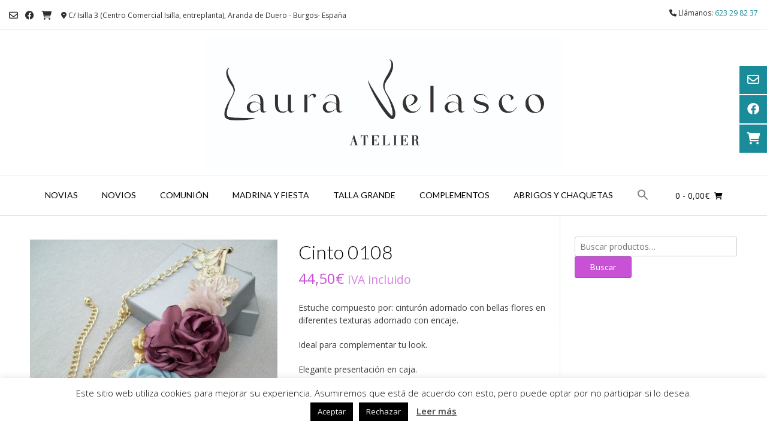

--- FILE ---
content_type: text/html; charset=UTF-8
request_url: https://lauranovias.es/producto/cinto-0108
body_size: 25846
content:
<!DOCTYPE html><!-- Vogue.ORG -->
<html lang="es">
<head>
<meta charset="UTF-8">
<meta name="viewport" content="width=device-width, initial-scale=1">
<link rel="profile" href="http://gmpg.org/xfn/11">
<meta name='robots' content='index, follow, max-image-preview:large, max-snippet:-1, max-video-preview:-1' />
<script>window._wca = window._wca || [];</script>

	<!-- This site is optimized with the Yoast SEO plugin v26.7 - https://yoast.com/wordpress/plugins/seo/ -->
	<title>Cinto 0108 - Laura Velasco Atelier</title>
	<link rel="canonical" href="https://lauranovias.es/producto/cinto-0108" />
	<meta property="og:locale" content="es_ES" />
	<meta property="og:type" content="article" />
	<meta property="og:title" content="Cinto 0108 - Laura Velasco Atelier" />
	<meta property="og:description" content="Estuche compuesto por: cinturón adornado con bellas flores en diferentes texturas adornado con encaje.  Ideal para complementar tu look.  Elegante presentación en caja.  Colores disponibles: multicolor/oro  Artículo a juego: Pendiente Ainhoa o Pendientes Candela en color berenjena" />
	<meta property="og:url" content="https://lauranovias.es/producto/cinto-0108" />
	<meta property="og:site_name" content="Laura Velasco Atelier" />
	<meta property="article:modified_time" content="2021-09-12T06:26:52+00:00" />
	<meta property="og:image" content="https://lauranovias.es/wp-content/uploads/2020/01/110_1223-rotated.jpg" />
	<meta property="og:image:width" content="768" />
	<meta property="og:image:height" content="1024" />
	<meta property="og:image:type" content="image/jpeg" />
	<meta name="twitter:card" content="summary_large_image" />
	<script type="application/ld+json" class="yoast-schema-graph">{"@context":"https://schema.org","@graph":[{"@type":"WebPage","@id":"https://lauranovias.es/producto/cinto-0108","url":"https://lauranovias.es/producto/cinto-0108","name":"Cinto 0108 - Laura Velasco Atelier","isPartOf":{"@id":"https://lauranovias.es/#website"},"primaryImageOfPage":{"@id":"https://lauranovias.es/producto/cinto-0108#primaryimage"},"image":{"@id":"https://lauranovias.es/producto/cinto-0108#primaryimage"},"thumbnailUrl":"https://lauranovias.es/wp-content/uploads/2020/01/110_1223-rotated.jpg","datePublished":"2020-01-19T19:28:20+00:00","dateModified":"2021-09-12T06:26:52+00:00","breadcrumb":{"@id":"https://lauranovias.es/producto/cinto-0108#breadcrumb"},"inLanguage":"es","potentialAction":[{"@type":"ReadAction","target":["https://lauranovias.es/producto/cinto-0108"]}]},{"@type":"ImageObject","inLanguage":"es","@id":"https://lauranovias.es/producto/cinto-0108#primaryimage","url":"https://lauranovias.es/wp-content/uploads/2020/01/110_1223-rotated.jpg","contentUrl":"https://lauranovias.es/wp-content/uploads/2020/01/110_1223-rotated.jpg","width":768,"height":1024,"caption":"cinto de fiesta"},{"@type":"BreadcrumbList","@id":"https://lauranovias.es/producto/cinto-0108#breadcrumb","itemListElement":[{"@type":"ListItem","position":1,"name":"Portada","item":"https://lauranovias.es/"},{"@type":"ListItem","position":2,"name":"Tienda","item":"https://lauranovias.es/tienda"},{"@type":"ListItem","position":3,"name":"Cinto 0108"}]},{"@type":"WebSite","@id":"https://lauranovias.es/#website","url":"https://lauranovias.es/","name":"Laura Velasco Atelier","description":"Atelier en Aranda de Duero","potentialAction":[{"@type":"SearchAction","target":{"@type":"EntryPoint","urlTemplate":"https://lauranovias.es/?s={search_term_string}"},"query-input":{"@type":"PropertyValueSpecification","valueRequired":true,"valueName":"search_term_string"}}],"inLanguage":"es"}]}</script>
	<!-- / Yoast SEO plugin. -->


<link rel='dns-prefetch' href='//stats.wp.com' />
<link rel='dns-prefetch' href='//fonts.googleapis.com' />
<link rel='dns-prefetch' href='//v0.wordpress.com' />
<link rel="alternate" type="application/rss+xml" title="Laura Velasco Atelier &raquo; Feed" href="https://lauranovias.es/feed" />
<link rel="alternate" type="application/rss+xml" title="Laura Velasco Atelier &raquo; Feed de los comentarios" href="https://lauranovias.es/comments/feed" />
<link rel="alternate" title="oEmbed (JSON)" type="application/json+oembed" href="https://lauranovias.es/wp-json/oembed/1.0/embed?url=https%3A%2F%2Flauranovias.es%2Fproducto%2Fcinto-0108" />
<link rel="alternate" title="oEmbed (XML)" type="text/xml+oembed" href="https://lauranovias.es/wp-json/oembed/1.0/embed?url=https%3A%2F%2Flauranovias.es%2Fproducto%2Fcinto-0108&#038;format=xml" />
<style id='wp-img-auto-sizes-contain-inline-css' type='text/css'>
img:is([sizes=auto i],[sizes^="auto," i]){contain-intrinsic-size:3000px 1500px}
/*# sourceURL=wp-img-auto-sizes-contain-inline-css */
</style>
<style id='wp-emoji-styles-inline-css' type='text/css'>

	img.wp-smiley, img.emoji {
		display: inline !important;
		border: none !important;
		box-shadow: none !important;
		height: 1em !important;
		width: 1em !important;
		margin: 0 0.07em !important;
		vertical-align: -0.1em !important;
		background: none !important;
		padding: 0 !important;
	}
/*# sourceURL=wp-emoji-styles-inline-css */
</style>
<link rel='stylesheet' id='wp-block-library-css' href='https://lauranovias.es/wp-includes/css/dist/block-library/style.min.css?ver=6.9' type='text/css' media='all' />
<style id='classic-theme-styles-inline-css' type='text/css'>
/*! This file is auto-generated */
.wp-block-button__link{color:#fff;background-color:#32373c;border-radius:9999px;box-shadow:none;text-decoration:none;padding:calc(.667em + 2px) calc(1.333em + 2px);font-size:1.125em}.wp-block-file__button{background:#32373c;color:#fff;text-decoration:none}
/*# sourceURL=/wp-includes/css/classic-themes.min.css */
</style>
<link rel='stylesheet' id='mediaelement-css' href='https://lauranovias.es/wp-includes/js/mediaelement/mediaelementplayer-legacy.min.css?ver=4.2.17' type='text/css' media='all' />
<link rel='stylesheet' id='wp-mediaelement-css' href='https://lauranovias.es/wp-includes/js/mediaelement/wp-mediaelement.min.css?ver=6.9' type='text/css' media='all' />
<style id='jetpack-sharing-buttons-style-inline-css' type='text/css'>
.jetpack-sharing-buttons__services-list{display:flex;flex-direction:row;flex-wrap:wrap;gap:0;list-style-type:none;margin:5px;padding:0}.jetpack-sharing-buttons__services-list.has-small-icon-size{font-size:12px}.jetpack-sharing-buttons__services-list.has-normal-icon-size{font-size:16px}.jetpack-sharing-buttons__services-list.has-large-icon-size{font-size:24px}.jetpack-sharing-buttons__services-list.has-huge-icon-size{font-size:36px}@media print{.jetpack-sharing-buttons__services-list{display:none!important}}.editor-styles-wrapper .wp-block-jetpack-sharing-buttons{gap:0;padding-inline-start:0}ul.jetpack-sharing-buttons__services-list.has-background{padding:1.25em 2.375em}
/*# sourceURL=https://lauranovias.es/wp-content/plugins/jetpack/_inc/blocks/sharing-buttons/view.css */
</style>
<link rel='stylesheet' id='yith-wcan-shortcodes-css' href='https://lauranovias.es/wp-content/plugins/yith-woocommerce-ajax-navigation/assets/css/shortcodes.css?ver=5.16.0' type='text/css' media='all' />
<style id='yith-wcan-shortcodes-inline-css' type='text/css'>
:root{
	--yith-wcan-filters_colors_titles: #434343;
	--yith-wcan-filters_colors_background: #FFFFFF;
	--yith-wcan-filters_colors_accent: #A7144C;
	--yith-wcan-filters_colors_accent_r: 167;
	--yith-wcan-filters_colors_accent_g: 20;
	--yith-wcan-filters_colors_accent_b: 76;
	--yith-wcan-color_swatches_border_radius: 100%;
	--yith-wcan-color_swatches_size: 30px;
	--yith-wcan-labels_style_background: #FFFFFF;
	--yith-wcan-labels_style_background_hover: #A7144C;
	--yith-wcan-labels_style_background_active: #A7144C;
	--yith-wcan-labels_style_text: #434343;
	--yith-wcan-labels_style_text_hover: #FFFFFF;
	--yith-wcan-labels_style_text_active: #FFFFFF;
	--yith-wcan-anchors_style_text: #434343;
	--yith-wcan-anchors_style_text_hover: #A7144C;
	--yith-wcan-anchors_style_text_active: #A7144C;
}
/*# sourceURL=yith-wcan-shortcodes-inline-css */
</style>
<style id='global-styles-inline-css' type='text/css'>
:root{--wp--preset--aspect-ratio--square: 1;--wp--preset--aspect-ratio--4-3: 4/3;--wp--preset--aspect-ratio--3-4: 3/4;--wp--preset--aspect-ratio--3-2: 3/2;--wp--preset--aspect-ratio--2-3: 2/3;--wp--preset--aspect-ratio--16-9: 16/9;--wp--preset--aspect-ratio--9-16: 9/16;--wp--preset--color--black: #000000;--wp--preset--color--cyan-bluish-gray: #abb8c3;--wp--preset--color--white: #ffffff;--wp--preset--color--pale-pink: #f78da7;--wp--preset--color--vivid-red: #cf2e2e;--wp--preset--color--luminous-vivid-orange: #ff6900;--wp--preset--color--luminous-vivid-amber: #fcb900;--wp--preset--color--light-green-cyan: #7bdcb5;--wp--preset--color--vivid-green-cyan: #00d084;--wp--preset--color--pale-cyan-blue: #8ed1fc;--wp--preset--color--vivid-cyan-blue: #0693e3;--wp--preset--color--vivid-purple: #9b51e0;--wp--preset--gradient--vivid-cyan-blue-to-vivid-purple: linear-gradient(135deg,rgb(6,147,227) 0%,rgb(155,81,224) 100%);--wp--preset--gradient--light-green-cyan-to-vivid-green-cyan: linear-gradient(135deg,rgb(122,220,180) 0%,rgb(0,208,130) 100%);--wp--preset--gradient--luminous-vivid-amber-to-luminous-vivid-orange: linear-gradient(135deg,rgb(252,185,0) 0%,rgb(255,105,0) 100%);--wp--preset--gradient--luminous-vivid-orange-to-vivid-red: linear-gradient(135deg,rgb(255,105,0) 0%,rgb(207,46,46) 100%);--wp--preset--gradient--very-light-gray-to-cyan-bluish-gray: linear-gradient(135deg,rgb(238,238,238) 0%,rgb(169,184,195) 100%);--wp--preset--gradient--cool-to-warm-spectrum: linear-gradient(135deg,rgb(74,234,220) 0%,rgb(151,120,209) 20%,rgb(207,42,186) 40%,rgb(238,44,130) 60%,rgb(251,105,98) 80%,rgb(254,248,76) 100%);--wp--preset--gradient--blush-light-purple: linear-gradient(135deg,rgb(255,206,236) 0%,rgb(152,150,240) 100%);--wp--preset--gradient--blush-bordeaux: linear-gradient(135deg,rgb(254,205,165) 0%,rgb(254,45,45) 50%,rgb(107,0,62) 100%);--wp--preset--gradient--luminous-dusk: linear-gradient(135deg,rgb(255,203,112) 0%,rgb(199,81,192) 50%,rgb(65,88,208) 100%);--wp--preset--gradient--pale-ocean: linear-gradient(135deg,rgb(255,245,203) 0%,rgb(182,227,212) 50%,rgb(51,167,181) 100%);--wp--preset--gradient--electric-grass: linear-gradient(135deg,rgb(202,248,128) 0%,rgb(113,206,126) 100%);--wp--preset--gradient--midnight: linear-gradient(135deg,rgb(2,3,129) 0%,rgb(40,116,252) 100%);--wp--preset--font-size--small: 13px;--wp--preset--font-size--medium: 20px;--wp--preset--font-size--large: 36px;--wp--preset--font-size--x-large: 42px;--wp--preset--spacing--20: 0.44rem;--wp--preset--spacing--30: 0.67rem;--wp--preset--spacing--40: 1rem;--wp--preset--spacing--50: 1.5rem;--wp--preset--spacing--60: 2.25rem;--wp--preset--spacing--70: 3.38rem;--wp--preset--spacing--80: 5.06rem;--wp--preset--shadow--natural: 6px 6px 9px rgba(0, 0, 0, 0.2);--wp--preset--shadow--deep: 12px 12px 50px rgba(0, 0, 0, 0.4);--wp--preset--shadow--sharp: 6px 6px 0px rgba(0, 0, 0, 0.2);--wp--preset--shadow--outlined: 6px 6px 0px -3px rgb(255, 255, 255), 6px 6px rgb(0, 0, 0);--wp--preset--shadow--crisp: 6px 6px 0px rgb(0, 0, 0);}:where(.is-layout-flex){gap: 0.5em;}:where(.is-layout-grid){gap: 0.5em;}body .is-layout-flex{display: flex;}.is-layout-flex{flex-wrap: wrap;align-items: center;}.is-layout-flex > :is(*, div){margin: 0;}body .is-layout-grid{display: grid;}.is-layout-grid > :is(*, div){margin: 0;}:where(.wp-block-columns.is-layout-flex){gap: 2em;}:where(.wp-block-columns.is-layout-grid){gap: 2em;}:where(.wp-block-post-template.is-layout-flex){gap: 1.25em;}:where(.wp-block-post-template.is-layout-grid){gap: 1.25em;}.has-black-color{color: var(--wp--preset--color--black) !important;}.has-cyan-bluish-gray-color{color: var(--wp--preset--color--cyan-bluish-gray) !important;}.has-white-color{color: var(--wp--preset--color--white) !important;}.has-pale-pink-color{color: var(--wp--preset--color--pale-pink) !important;}.has-vivid-red-color{color: var(--wp--preset--color--vivid-red) !important;}.has-luminous-vivid-orange-color{color: var(--wp--preset--color--luminous-vivid-orange) !important;}.has-luminous-vivid-amber-color{color: var(--wp--preset--color--luminous-vivid-amber) !important;}.has-light-green-cyan-color{color: var(--wp--preset--color--light-green-cyan) !important;}.has-vivid-green-cyan-color{color: var(--wp--preset--color--vivid-green-cyan) !important;}.has-pale-cyan-blue-color{color: var(--wp--preset--color--pale-cyan-blue) !important;}.has-vivid-cyan-blue-color{color: var(--wp--preset--color--vivid-cyan-blue) !important;}.has-vivid-purple-color{color: var(--wp--preset--color--vivid-purple) !important;}.has-black-background-color{background-color: var(--wp--preset--color--black) !important;}.has-cyan-bluish-gray-background-color{background-color: var(--wp--preset--color--cyan-bluish-gray) !important;}.has-white-background-color{background-color: var(--wp--preset--color--white) !important;}.has-pale-pink-background-color{background-color: var(--wp--preset--color--pale-pink) !important;}.has-vivid-red-background-color{background-color: var(--wp--preset--color--vivid-red) !important;}.has-luminous-vivid-orange-background-color{background-color: var(--wp--preset--color--luminous-vivid-orange) !important;}.has-luminous-vivid-amber-background-color{background-color: var(--wp--preset--color--luminous-vivid-amber) !important;}.has-light-green-cyan-background-color{background-color: var(--wp--preset--color--light-green-cyan) !important;}.has-vivid-green-cyan-background-color{background-color: var(--wp--preset--color--vivid-green-cyan) !important;}.has-pale-cyan-blue-background-color{background-color: var(--wp--preset--color--pale-cyan-blue) !important;}.has-vivid-cyan-blue-background-color{background-color: var(--wp--preset--color--vivid-cyan-blue) !important;}.has-vivid-purple-background-color{background-color: var(--wp--preset--color--vivid-purple) !important;}.has-black-border-color{border-color: var(--wp--preset--color--black) !important;}.has-cyan-bluish-gray-border-color{border-color: var(--wp--preset--color--cyan-bluish-gray) !important;}.has-white-border-color{border-color: var(--wp--preset--color--white) !important;}.has-pale-pink-border-color{border-color: var(--wp--preset--color--pale-pink) !important;}.has-vivid-red-border-color{border-color: var(--wp--preset--color--vivid-red) !important;}.has-luminous-vivid-orange-border-color{border-color: var(--wp--preset--color--luminous-vivid-orange) !important;}.has-luminous-vivid-amber-border-color{border-color: var(--wp--preset--color--luminous-vivid-amber) !important;}.has-light-green-cyan-border-color{border-color: var(--wp--preset--color--light-green-cyan) !important;}.has-vivid-green-cyan-border-color{border-color: var(--wp--preset--color--vivid-green-cyan) !important;}.has-pale-cyan-blue-border-color{border-color: var(--wp--preset--color--pale-cyan-blue) !important;}.has-vivid-cyan-blue-border-color{border-color: var(--wp--preset--color--vivid-cyan-blue) !important;}.has-vivid-purple-border-color{border-color: var(--wp--preset--color--vivid-purple) !important;}.has-vivid-cyan-blue-to-vivid-purple-gradient-background{background: var(--wp--preset--gradient--vivid-cyan-blue-to-vivid-purple) !important;}.has-light-green-cyan-to-vivid-green-cyan-gradient-background{background: var(--wp--preset--gradient--light-green-cyan-to-vivid-green-cyan) !important;}.has-luminous-vivid-amber-to-luminous-vivid-orange-gradient-background{background: var(--wp--preset--gradient--luminous-vivid-amber-to-luminous-vivid-orange) !important;}.has-luminous-vivid-orange-to-vivid-red-gradient-background{background: var(--wp--preset--gradient--luminous-vivid-orange-to-vivid-red) !important;}.has-very-light-gray-to-cyan-bluish-gray-gradient-background{background: var(--wp--preset--gradient--very-light-gray-to-cyan-bluish-gray) !important;}.has-cool-to-warm-spectrum-gradient-background{background: var(--wp--preset--gradient--cool-to-warm-spectrum) !important;}.has-blush-light-purple-gradient-background{background: var(--wp--preset--gradient--blush-light-purple) !important;}.has-blush-bordeaux-gradient-background{background: var(--wp--preset--gradient--blush-bordeaux) !important;}.has-luminous-dusk-gradient-background{background: var(--wp--preset--gradient--luminous-dusk) !important;}.has-pale-ocean-gradient-background{background: var(--wp--preset--gradient--pale-ocean) !important;}.has-electric-grass-gradient-background{background: var(--wp--preset--gradient--electric-grass) !important;}.has-midnight-gradient-background{background: var(--wp--preset--gradient--midnight) !important;}.has-small-font-size{font-size: var(--wp--preset--font-size--small) !important;}.has-medium-font-size{font-size: var(--wp--preset--font-size--medium) !important;}.has-large-font-size{font-size: var(--wp--preset--font-size--large) !important;}.has-x-large-font-size{font-size: var(--wp--preset--font-size--x-large) !important;}
:where(.wp-block-post-template.is-layout-flex){gap: 1.25em;}:where(.wp-block-post-template.is-layout-grid){gap: 1.25em;}
:where(.wp-block-term-template.is-layout-flex){gap: 1.25em;}:where(.wp-block-term-template.is-layout-grid){gap: 1.25em;}
:where(.wp-block-columns.is-layout-flex){gap: 2em;}:where(.wp-block-columns.is-layout-grid){gap: 2em;}
:root :where(.wp-block-pullquote){font-size: 1.5em;line-height: 1.6;}
/*# sourceURL=global-styles-inline-css */
</style>
<link rel='stylesheet' id='wcz-frontend-css' href='https://lauranovias.es/wp-content/plugins/woocustomizer/assets/css/frontend.css?ver=2.6.3' type='text/css' media='all' />
<link rel='stylesheet' id='contact-form-7-css' href='https://lauranovias.es/wp-content/plugins/contact-form-7/includes/css/styles.css?ver=6.1.4' type='text/css' media='all' />
<link rel='stylesheet' id='cookie-law-info-css' href='https://lauranovias.es/wp-content/plugins/cookie-law-info/legacy/public/css/cookie-law-info-public.css?ver=3.3.9.1' type='text/css' media='all' />
<link rel='stylesheet' id='cookie-law-info-gdpr-css' href='https://lauranovias.es/wp-content/plugins/cookie-law-info/legacy/public/css/cookie-law-info-gdpr.css?ver=3.3.9.1' type='text/css' media='all' />
<link rel='stylesheet' id='linkt-fontawesome-css' href='https://lauranovias.es/wp-content/plugins/linkt/assets/font-awesome/css/all.min.css?ver=2.0.1' type='text/css' media='all' />
<link rel='stylesheet' id='linkt-frontend-style-css' href='https://lauranovias.es/wp-content/plugins/linkt/dist/frontend.min.css?ver=2.0.1' type='text/css' media='all' />
<link rel='stylesheet' id='lightcase.css-css' href='https://lauranovias.es/wp-content/plugins/paytpv-for-woocommerce/css/lightcase.css?ver=6.9' type='text/css' media='all' />
<link rel='stylesheet' id='paytpv.css-css' href='https://lauranovias.es/wp-content/plugins/paytpv-for-woocommerce/css/paytpv.css?ver=6.9' type='text/css' media='all' />
<link rel='stylesheet' id='crp-main-front-style-css' href='https://lauranovias.es/wp-content/plugins/portfolio-wp/css/crp-main-front.css?ver=6.9' type='text/css' media='all' />
<link rel='stylesheet' id='crp-tc-buttons-css' href='https://lauranovias.es/wp-content/plugins/portfolio-wp/css/crp-tc-buttons.css?ver=6.9' type='text/css' media='all' />
<link rel='stylesheet' id='crp-tiled-layer-css' href='https://lauranovias.es/wp-content/plugins/portfolio-wp/css/crp-tiled-layer.css?ver=6.9' type='text/css' media='all' />
<link rel='stylesheet' id='crp-font-awesome-css' href='https://lauranovias.es/wp-content/plugins/portfolio-wp/css/fontawesome/font-awesome.css?ver=6.9' type='text/css' media='all' />
<link rel='stylesheet' id='crp-lg-viewer-css' href='https://lauranovias.es/wp-content/plugins/portfolio-wp/css/lightgallery/lightgallery.css?ver=6.9' type='text/css' media='all' />
<link rel='stylesheet' id='crp-captions-css' href='https://lauranovias.es/wp-content/plugins/portfolio-wp/css/crp-captions.css?ver=6.9' type='text/css' media='all' />
<link rel='stylesheet' id='crp-owl-css' href='https://lauranovias.es/wp-content/plugins/portfolio-wp/css/owl-carousel/assets/owl.carousel.css?ver=6.9' type='text/css' media='all' />
<link rel='stylesheet' id='crp-layout-css' href='https://lauranovias.es/wp-content/plugins/portfolio-wp/css/owl-carousel/layout.css?ver=6.9' type='text/css' media='all' />
<link rel='stylesheet' id='tlpportfolio-css-css' href='https://lauranovias.es/wp-content/plugins/tlp-portfolio/assets/css/tlpportfolio.css?ver=1.0' type='text/css' media='all' />
<link rel='stylesheet' id='woo-advanced-discounts-css' href='https://lauranovias.es/wp-content/plugins/woo-advanced-discounts/public/css/wad-public.css?ver=2.32.3' type='text/css' media='all' />
<link rel='stylesheet' id='o-tooltip-css' href='https://lauranovias.es/wp-content/plugins/woo-advanced-discounts/public/css/tooltip.min.css?ver=2.32.3' type='text/css' media='all' />
<link rel='stylesheet' id='woocommerce-layout-css' href='https://lauranovias.es/wp-content/plugins/woocommerce/assets/css/woocommerce-layout.css?ver=10.4.3' type='text/css' media='all' />
<style id='woocommerce-layout-inline-css' type='text/css'>

	.infinite-scroll .woocommerce-pagination {
		display: none;
	}
/*# sourceURL=woocommerce-layout-inline-css */
</style>
<link rel='stylesheet' id='woocommerce-smallscreen-css' href='https://lauranovias.es/wp-content/plugins/woocommerce/assets/css/woocommerce-smallscreen.css?ver=10.4.3' type='text/css' media='only screen and (max-width: 768px)' />
<link rel='stylesheet' id='woocommerce-general-css' href='https://lauranovias.es/wp-content/plugins/woocommerce/assets/css/woocommerce.css?ver=10.4.3' type='text/css' media='all' />
<style id='woocommerce-inline-inline-css' type='text/css'>
.woocommerce form .form-row .required { visibility: visible; }
/*# sourceURL=woocommerce-inline-inline-css */
</style>
<link rel='stylesheet' id='ivory-search-styles-css' href='https://lauranovias.es/wp-content/plugins/add-search-to-menu/public/css/ivory-search.min.css?ver=5.5.13' type='text/css' media='all' />
<link rel='stylesheet' id='gateway-css' href='https://lauranovias.es/wp-content/plugins/woocommerce-paypal-payments/modules/ppcp-button/assets/css/gateway.css?ver=3.3.1' type='text/css' media='all' />
<link rel='stylesheet' id='customizer_vogue_fonts-css' href='//fonts.googleapis.com/css?family=Open+Sans%3Aregular%2Citalic%2C700%7CLato%3Aregular%2Citalic%2C700%26subset%3Dlatin%2C' type='text/css' media='screen' />
<link rel='stylesheet' id='vogue-body-font-default-css' href='//fonts.googleapis.com/css?family=Open+Sans%3A400%2C300%2C300italic%2C400italic%2C600%2C600italic%2C700%2C700italic&#038;ver=1.4.76' type='text/css' media='all' />
<link rel='stylesheet' id='vogue-heading-font-default-css' href='//fonts.googleapis.com/css?family=Lato%3A400%2C300%2C300italic%2C400italic%2C700%2C700italic&#038;ver=1.4.76' type='text/css' media='all' />
<link rel='stylesheet' id='vogue-font-awesome-css' href='https://lauranovias.es/wp-content/themes/vogue/includes/font-awesome/css/all.min.css?ver=6.0.0' type='text/css' media='all' />
<link rel='stylesheet' id='vogue-style-css' href='https://lauranovias.es/wp-content/themes/vogue/style.css?ver=1.4.76' type='text/css' media='all' />
<link rel='stylesheet' id='vogue-header-style-css' href='https://lauranovias.es/wp-content/themes/vogue/templates/css/header-one.css?ver=1.4.76' type='text/css' media='all' />
<link rel='stylesheet' id='vogue-standard-woocommerce-style-css' href='https://lauranovias.es/wp-content/themes/vogue/templates/css/woocommerce-standard-style.css?ver=1.4.76' type='text/css' media='all' />
<link rel='stylesheet' id='vogue-footer-style-css' href='https://lauranovias.es/wp-content/themes/vogue/templates/css/footer-social.css?ver=1.4.76' type='text/css' media='all' />
<style id='wcz-customizer-custom-css-inline-css' type='text/css'>
body.woocommerce .woocommerce-breadcrumb{display:none !important;}body.wcz-btns.wcz-woocommerce ul.products li.product a.button,
					body.wcz-btns.wcz-woocommerce .related.products ul.products li.product a.button,
					body.wcz-btns.wcz-woocommerce.single-product div.product form.cart .button,
					body.wcz-btns.wcz-woocommerce.single-product .woocommerce-Reviews form.comment-form input.submit,
                    body.wcz-btns.wcz-woocommerce.wcz-wooblocks ul.wc-block-grid__products li.wc-block-grid__product .add_to_cart_button{background-color:#ef92c0 !important;color:#000000 !important;text-shadow:none;}body.single-product .product_meta .sku_wrapper{display:none !important;}
/*# sourceURL=wcz-customizer-custom-css-inline-css */
</style>
<script type="text/javascript" src="https://lauranovias.es/wp-includes/js/jquery/jquery.min.js?ver=3.7.1" id="jquery-core-js"></script>
<script type="text/javascript" src="https://lauranovias.es/wp-includes/js/jquery/jquery-migrate.min.js?ver=3.4.1" id="jquery-migrate-js"></script>
<script type="text/javascript" id="cookie-law-info-js-extra">
/* <![CDATA[ */
var Cli_Data = {"nn_cookie_ids":[],"cookielist":[],"non_necessary_cookies":[],"ccpaEnabled":"","ccpaRegionBased":"","ccpaBarEnabled":"","strictlyEnabled":["necessary","obligatoire"],"ccpaType":"gdpr","js_blocking":"","custom_integration":"","triggerDomRefresh":"","secure_cookies":""};
var cli_cookiebar_settings = {"animate_speed_hide":"500","animate_speed_show":"500","background":"#FFF","border":"#b1a6a6c2","border_on":"","button_1_button_colour":"#000","button_1_button_hover":"#000000","button_1_link_colour":"#fff","button_1_as_button":"1","button_1_new_win":"","button_2_button_colour":"#333","button_2_button_hover":"#292929","button_2_link_colour":"#444","button_2_as_button":"","button_2_hidebar":"","button_3_button_colour":"#000","button_3_button_hover":"#000000","button_3_link_colour":"#fff","button_3_as_button":"1","button_3_new_win":"","button_4_button_colour":"#000","button_4_button_hover":"#000000","button_4_link_colour":"#fff","button_4_as_button":"1","button_7_button_colour":"#61a229","button_7_button_hover":"#4e8221","button_7_link_colour":"#fff","button_7_as_button":"1","button_7_new_win":"","font_family":"inherit","header_fix":"","notify_animate_hide":"1","notify_animate_show":"","notify_div_id":"#cookie-law-info-bar","notify_position_horizontal":"right","notify_position_vertical":"bottom","scroll_close":"","scroll_close_reload":"","accept_close_reload":"","reject_close_reload":"","showagain_tab":"1","showagain_background":"#fff","showagain_border":"#000","showagain_div_id":"#cookie-law-info-again","showagain_x_position":"100px","text":"#000","show_once_yn":"","show_once":"10000","logging_on":"","as_popup":"","popup_overlay":"1","bar_heading_text":"","cookie_bar_as":"banner","popup_showagain_position":"bottom-right","widget_position":"left"};
var log_object = {"ajax_url":"https://lauranovias.es/wp-admin/admin-ajax.php"};
//# sourceURL=cookie-law-info-js-extra
/* ]]> */
</script>
<script type="text/javascript" src="https://lauranovias.es/wp-content/plugins/cookie-law-info/legacy/public/js/cookie-law-info-public.js?ver=3.3.9.1" id="cookie-law-info-js"></script>
<script type="text/javascript" id="linkt-frontend-script-js-extra">
/* <![CDATA[ */
var linktFrontObj = {"apiUrl":"https://lauranovias.es/wp-json/","nonce":"8e3cf403f0","currentPostId":null};
//# sourceURL=linkt-frontend-script-js-extra
/* ]]> */
</script>
<script type="text/javascript" src="https://lauranovias.es/wp-content/plugins/linkt/dist/frontend.min.js?ver=2.0.1" id="linkt-frontend-script-js"></script>
<script type="text/javascript" src="https://lauranovias.es/wp-content/plugins/paytpv-for-woocommerce/js/paytpv.js?ver=5.42" id="paytpv.js-js"></script>
<script type="text/javascript" src="https://lauranovias.es/wp-content/plugins/paytpv-for-woocommerce/js/lightcase.js?ver=5.42" id="lightcase.js-js"></script>
<script type="text/javascript" src="https://lauranovias.es/wp-content/plugins/portfolio-wp/js/crp-main-front.js?ver=6.9" id="crp-main-front-js-js"></script>
<script type="text/javascript" src="https://lauranovias.es/wp-content/plugins/portfolio-wp/js/crp-helper.js?ver=6.9" id="crp-helper-js-js"></script>
<script type="text/javascript" src="https://lauranovias.es/wp-content/plugins/portfolio-wp/js/jquery/jquery.modernizr.js?ver=6.9" id="crp-modernizr-js"></script>
<script type="text/javascript" src="https://lauranovias.es/wp-content/plugins/portfolio-wp/js/crp-tiled-layer.js?ver=6.9" id="crp-tiled-layer-js"></script>
<script type="text/javascript" src="https://lauranovias.es/wp-content/plugins/portfolio-wp/js/jquery/jquery.lightgallery.js?ver=6.9" id="crp-lg-viewer-js"></script>
<script type="text/javascript" src="https://lauranovias.es/wp-content/plugins/portfolio-wp/js/owl-carousel/owl.carousel.js?ver=6.9" id="crp-owl-js"></script>
<script type="text/javascript" src="https://lauranovias.es/wp-content/plugins/woo-advanced-discounts/public/js/wad-public.js?ver=2.32.3" id="woo-advanced-discounts-js"></script>
<script type="text/javascript" src="https://lauranovias.es/wp-content/plugins/woo-advanced-discounts/public/js/tooltip.min.js?ver=2.32.3" id="o-tooltip-js"></script>
<script type="text/javascript" src="https://lauranovias.es/wp-content/plugins/woocommerce/assets/js/jquery-blockui/jquery.blockUI.min.js?ver=2.7.0-wc.10.4.3" id="wc-jquery-blockui-js" defer="defer" data-wp-strategy="defer"></script>
<script type="text/javascript" id="wc-add-to-cart-js-extra">
/* <![CDATA[ */
var wc_add_to_cart_params = {"ajax_url":"/wp-admin/admin-ajax.php","wc_ajax_url":"/?wc-ajax=%%endpoint%%","i18n_view_cart":"Ver carrito","cart_url":"https://lauranovias.es/carrito","is_cart":"","cart_redirect_after_add":"no"};
//# sourceURL=wc-add-to-cart-js-extra
/* ]]> */
</script>
<script type="text/javascript" src="https://lauranovias.es/wp-content/plugins/woocommerce/assets/js/frontend/add-to-cart.min.js?ver=10.4.3" id="wc-add-to-cart-js" defer="defer" data-wp-strategy="defer"></script>
<script type="text/javascript" src="https://lauranovias.es/wp-content/plugins/woocommerce/assets/js/zoom/jquery.zoom.min.js?ver=1.7.21-wc.10.4.3" id="wc-zoom-js" defer="defer" data-wp-strategy="defer"></script>
<script type="text/javascript" src="https://lauranovias.es/wp-content/plugins/woocommerce/assets/js/flexslider/jquery.flexslider.min.js?ver=2.7.2-wc.10.4.3" id="wc-flexslider-js" defer="defer" data-wp-strategy="defer"></script>
<script type="text/javascript" id="wc-single-product-js-extra">
/* <![CDATA[ */
var wc_single_product_params = {"i18n_required_rating_text":"Por favor elige una puntuaci\u00f3n","i18n_rating_options":["1 de 5 estrellas","2 de 5 estrellas","3 de 5 estrellas","4 de 5 estrellas","5 de 5 estrellas"],"i18n_product_gallery_trigger_text":"Ver galer\u00eda de im\u00e1genes a pantalla completa","review_rating_required":"yes","flexslider":{"rtl":false,"animation":"slide","smoothHeight":true,"directionNav":false,"controlNav":"thumbnails","slideshow":false,"animationSpeed":500,"animationLoop":false,"allowOneSlide":false},"zoom_enabled":"1","zoom_options":[],"photoswipe_enabled":"","photoswipe_options":{"shareEl":false,"closeOnScroll":false,"history":false,"hideAnimationDuration":0,"showAnimationDuration":0},"flexslider_enabled":"1"};
//# sourceURL=wc-single-product-js-extra
/* ]]> */
</script>
<script type="text/javascript" src="https://lauranovias.es/wp-content/plugins/woocommerce/assets/js/frontend/single-product.min.js?ver=10.4.3" id="wc-single-product-js" defer="defer" data-wp-strategy="defer"></script>
<script type="text/javascript" src="https://lauranovias.es/wp-content/plugins/woocommerce/assets/js/js-cookie/js.cookie.min.js?ver=2.1.4-wc.10.4.3" id="wc-js-cookie-js" defer="defer" data-wp-strategy="defer"></script>
<script type="text/javascript" id="woocommerce-js-extra">
/* <![CDATA[ */
var woocommerce_params = {"ajax_url":"/wp-admin/admin-ajax.php","wc_ajax_url":"/?wc-ajax=%%endpoint%%","i18n_password_show":"Mostrar contrase\u00f1a","i18n_password_hide":"Ocultar contrase\u00f1a"};
//# sourceURL=woocommerce-js-extra
/* ]]> */
</script>
<script type="text/javascript" src="https://lauranovias.es/wp-content/plugins/woocommerce/assets/js/frontend/woocommerce.min.js?ver=10.4.3" id="woocommerce-js" defer="defer" data-wp-strategy="defer"></script>
<script type="text/javascript" src="https://stats.wp.com/s-202603.js" id="woocommerce-analytics-js" defer="defer" data-wp-strategy="defer"></script>
<link rel="https://api.w.org/" href="https://lauranovias.es/wp-json/" /><link rel="alternate" title="JSON" type="application/json" href="https://lauranovias.es/wp-json/wp/v2/product/3571" /><link rel="EditURI" type="application/rsd+xml" title="RSD" href="https://lauranovias.es/xmlrpc.php?rsd" />
<meta name="generator" content="WordPress 6.9" />
<meta name="generator" content="WooCommerce 10.4.3" />
				<style>
					.tlp-team .short-desc, .tlp-team .tlp-team-isotope .tlp-content, .tlp-team .button-group .selected, .tlp-team .layout1 .tlp-content, .tlp-team .tpl-social a, .tlp-team .tpl-social li a.fa,.tlp-portfolio button.selected,.tlp-portfolio .layoutisotope .tlp-portfolio-item .tlp-content,.tlp-portfolio button:hover {
						background: #0367bf ;
					}
					.tlp-portfolio .layoutisotope .tlp-overlay,.tlp-portfolio .layout1 .tlp-overlay,.tlp-portfolio .layout2 .tlp-overlay,.tlp-portfolio .layout3 .tlp-overlay, .tlp-portfolio .slider .tlp-overlay {
						background: rgba(3,103,191,0.8);
					}
									</style>
					<style>img#wpstats{display:none}</style>
			<noscript><style>.woocommerce-product-gallery{ opacity: 1 !important; }</style></noscript>
	<meta name="generator" content="Elementor 3.34.1; features: additional_custom_breakpoints; settings: css_print_method-external, google_font-enabled, font_display-auto">
			<style>
				.e-con.e-parent:nth-of-type(n+4):not(.e-lazyloaded):not(.e-no-lazyload),
				.e-con.e-parent:nth-of-type(n+4):not(.e-lazyloaded):not(.e-no-lazyload) * {
					background-image: none !important;
				}
				@media screen and (max-height: 1024px) {
					.e-con.e-parent:nth-of-type(n+3):not(.e-lazyloaded):not(.e-no-lazyload),
					.e-con.e-parent:nth-of-type(n+3):not(.e-lazyloaded):not(.e-no-lazyload) * {
						background-image: none !important;
					}
				}
				@media screen and (max-height: 640px) {
					.e-con.e-parent:nth-of-type(n+2):not(.e-lazyloaded):not(.e-no-lazyload),
					.e-con.e-parent:nth-of-type(n+2):not(.e-lazyloaded):not(.e-no-lazyload) * {
						background-image: none !important;
					}
				}
			</style>
			<!-- Global site tag (gtag.js) - Google Analytics -->
<script async src="https://www.googletagmanager.com/gtag/js?id=UA-124182099-8"></script>
<script>
  window.dataLayer = window.dataLayer || [];
  function gtag(){dataLayer.push(arguments);}
  gtag('js', new Date());

  gtag('config', 'UA-124182099-8');
	
	jQuery('.social-vk').html('<i class="fas fa-shopping-cart"></i>');
</script>

<script>
//jQuery('.fa-twitter').addClass('fa-instagram').removeClass('.fa-twitter');
  
</script></head>
<body class="wp-singular product-template-default single single-product postid-3571 wp-theme-vogue theme-vogue wcz-woocommerce wcz-btns wcz-btn-style-plain wcz-edit-sale wcz-soldout-style-angle woocommerce woocommerce-page woocommerce-no-js eio-default vogue metaslider-plugin yith-wcan-free elementor-default elementor-kit-9505">

	<div class="side-aligned-social hide-side-social">
		<a href="mailto:%61%74e%6ci%65&#114;la&#117;ra%76%40&#103;%6d&#097;i&#108;&#046;c%6f%6d" title="Envíanos un correo electrónico" class="header-social-icon social-email"><i class="far fa-envelope"></i></a><a href="https://www.facebook.com/lauranovias.es" target="_blank" title="Encuéntranos en Facebook" class="header-social-icon social-facebook" rel="noopener"><i class="fab fa-facebook"></i></a><a href="https://lauranovias.es/carrito" target="_blank" title="Encuéntranos en VKontakte" class="header-social-icon social-vk" rel="noopener"><i class="fab fa-vk"></i></a>	</div>
<div id="page" class="hfeed site vogue-no-slider">

<a class="skip-link screen-reader-text" href="#site-content">Saltar al contenido</a>

	
		
			
		
<header id="masthead" class="site-header site-header-one">
	
		
			<div class="site-header-topbar">
			<div class="site-topbar-left">
								
								
					<a href="mailto:%61&#116;e&#108;i%65%72%6c&#097;&#117;%72%61v%40%67&#109;a&#105;&#108;&#046;c%6f%6d" title="Envíanos un correo electrónico" class="header-social-icon social-email"><i class="far fa-envelope"></i></a><a href="https://www.facebook.com/lauranovias.es" target="_blank" title="Encuéntranos en Facebook" class="header-social-icon social-facebook" rel="noopener"><i class="fab fa-facebook"></i></a><a href="https://lauranovias.es/carrito" target="_blank" title="Encuéntranos en VKontakte" class="header-social-icon social-vk" rel="noopener"><i class="fab fa-vk"></i></a>					
								
								
					            	<span class="site-topbar-left-ad header-address"><i class="fas fa-map-marker-alt"></i> C/ Isilla 3 (Centro Comercial Isilla, entreplanta), Aranda de Duero - Burgos- España</span>
								
							</div>
			
			<div class="site-topbar-right">
								
					            	<span class="site-topbar-right-no header-phone"><i class="fas fa-phone"></i> Llámanos: <a href="tel:+34623298237">623 29 82 37</a></span>
								
								
							</div>
			
			<div class="clearboth"></div>
		</div>
				
	<div class="site-container">
		
		<div class="site-branding">
			
					        <a href="https://lauranovias.es/" class="site-logo-img" title="Laura Velasco Atelier"><img src="https://lauranovias.es/wp-content/uploads/2023/02/LV_Logo-04.jpg" alt="Laura Velasco Atelier" /></a>
		    			
		</div><!-- .site-branding -->
		
	</div>
	
						<nav id="site-navigation" class="main-navigation vogue-mobile-nav-skin-light" role="navigation">
				<button class="header-menu-button"><i class="fas fa-bars"></i><span>Menú</span></button>
				<div id="main-menu" class="main-menu-container">
					<div class="main-menu-inner">
						<button class="main-menu-close"><i class="fas fa-angle-right"></i><i class="fas fa-angle-left"></i></button>
						<div class="menu-main-menu-container"><ul id="primary-menu" class="menu"><li id="menu-item-3770" class="menu-item menu-item-type-post_type menu-item-object-page menu-item-has-children menu-item-3770"><a href="https://lauranovias.es/vestidos-para-novia">Novias</a>
<ul class="sub-menu">
	<li id="menu-item-3717" class="menu-item menu-item-type-taxonomy menu-item-object-product_cat menu-item-3717"><a href="https://lauranovias.es/categoria-producto/vestidos-de-novia">Vestidos de novia</a></li>
	<li id="menu-item-4499" class="menu-item menu-item-type-taxonomy menu-item-object-product_cat menu-item-4499"><a href="https://lauranovias.es/categoria-producto/complementos/zapatos-de-novia">Zapatos de novia</a></li>
	<li id="menu-item-5301" class="menu-item menu-item-type-taxonomy menu-item-object-product_cat menu-item-5301"><a href="https://lauranovias.es/categoria-producto/complementos/velos">Velos de novia</a></li>
	<li id="menu-item-7574" class="menu-item menu-item-type-taxonomy menu-item-object-product_cat menu-item-7574"><a href="https://lauranovias.es/categoria-producto/complementos/todados-de-novia">Todados de novia</a></li>
</ul>
</li>
<li id="menu-item-3771" class="menu-item menu-item-type-post_type menu-item-object-page menu-item-has-children menu-item-3771"><a href="https://lauranovias.es/novios">Novios</a>
<ul class="sub-menu">
	<li id="menu-item-3752" class="menu-item menu-item-type-taxonomy menu-item-object-product_cat menu-item-3752"><a href="https://lauranovias.es/categoria-producto/novios">Trajes de novio</a></li>
</ul>
</li>
<li id="menu-item-3757" class="menu-item menu-item-type-post_type menu-item-object-page menu-item-has-children menu-item-3757"><a href="https://lauranovias.es/primera-comunion">Comunión</a>
<ul class="sub-menu">
	<li id="menu-item-3755" class="menu-item menu-item-type-taxonomy menu-item-object-product_cat menu-item-3755"><a href="https://lauranovias.es/categoria-producto/comunion/vestidos-de-comunion">Vestidos comunión</a></li>
	<li id="menu-item-3756" class="menu-item menu-item-type-taxonomy menu-item-object-product_cat menu-item-3756"><a href="https://lauranovias.es/categoria-producto/comunion/trajes-de-comunion">trajes de comunión</a></li>
	<li id="menu-item-7638" class="menu-item menu-item-type-taxonomy menu-item-object-product_cat menu-item-has-children menu-item-7638"><a href="https://lauranovias.es/categoria-producto/complementos/tocados-de-comunion">tocados y otros complementos de comunión</a>
	<ul class="sub-menu">
		<li id="menu-item-8822" class="menu-item menu-item-type-taxonomy menu-item-object-product_cat menu-item-8822"><a href="https://lauranovias.es/categoria-producto/complementos/tocados-de-comunion/limosneras">Limosneras</a></li>
	</ul>
</li>
</ul>
</li>
<li id="menu-item-9975" class="menu-item menu-item-type-post_type menu-item-object-page menu-item-9975"><a href="https://lauranovias.es/vestidos-de-fiesta">Madrina y fiesta</a></li>
<li id="menu-item-5898" class="menu-item menu-item-type-taxonomy menu-item-object-product_cat menu-item-5898"><a href="https://lauranovias.es/categoria-producto/talla-grande">Talla grande</a></li>
<li id="menu-item-2551" class="menu-item menu-item-type-post_type menu-item-object-page menu-item-has-children menu-item-2551"><a href="https://lauranovias.es/complementos">Complementos</a>
<ul class="sub-menu">
	<li id="menu-item-3778" class="menu-item menu-item-type-taxonomy menu-item-object-product_cat menu-item-3778"><a href="https://lauranovias.es/categoria-producto/complementos/zapatos">Zapatos de novia</a></li>
	<li id="menu-item-3779" class="menu-item menu-item-type-taxonomy menu-item-object-product_cat menu-item-has-children menu-item-3779"><a href="https://lauranovias.es/categoria-producto/complementos/adornos-de-pelo">Tocados y adornos de pelo</a>
	<ul class="sub-menu">
		<li id="menu-item-8793" class="menu-item menu-item-type-taxonomy menu-item-object-product_cat menu-item-8793"><a href="https://lauranovias.es/categoria-producto/complementos/adornos-de-pelo/tocados">tocados</a></li>
		<li id="menu-item-8794" class="menu-item menu-item-type-taxonomy menu-item-object-product_cat menu-item-8794"><a href="https://lauranovias.es/categoria-producto/complementos/adornos-de-pelo/tocados-florales">tocados florales</a></li>
		<li id="menu-item-8795" class="menu-item menu-item-type-taxonomy menu-item-object-product_cat menu-item-8795"><a href="https://lauranovias.es/categoria-producto/complementos/adornos-de-pelo/tocados-metalicos">tocados metálicos</a></li>
		<li id="menu-item-8791" class="menu-item menu-item-type-taxonomy menu-item-object-product_cat menu-item-8791"><a href="https://lauranovias.es/categoria-producto/complementos/adornos-de-pelo/diademas-y-coronas">Diademas y coronas</a></li>
		<li id="menu-item-8792" class="menu-item menu-item-type-taxonomy menu-item-object-product_cat menu-item-8792"><a href="https://lauranovias.es/categoria-producto/complementos/adornos-de-pelo/pamelas-y-platos">Pamelas y platos</a></li>
	</ul>
</li>
	<li id="menu-item-3780" class="menu-item menu-item-type-taxonomy menu-item-object-product_cat current-product-ancestor current-menu-parent current-product-parent menu-item-3780"><a href="https://lauranovias.es/categoria-producto/complementos/cintos">Cintos y aplicaciones</a></li>
	<li id="menu-item-3782" class="menu-item menu-item-type-taxonomy menu-item-object-product_cat menu-item-3782"><a href="https://lauranovias.es/categoria-producto/complementos/velos">Velos de novia</a></li>
</ul>
</li>
<li id="menu-item-4578" class="menu-item menu-item-type-taxonomy menu-item-object-product_cat menu-item-4578"><a href="https://lauranovias.es/categoria-producto/abrigos-y-chaquetas">Abrigos y chaquetas</a></li>
<li class=" astm-search-menu is-menu is-dropdown menu-item"><a href="#" role="button" aria-label="Enlace del icono de búsqueda"><svg width="20" height="20" class="search-icon" role="img" viewBox="2 9 20 5" focusable="false" aria-label="Buscar">
						<path class="search-icon-path" d="M15.5 14h-.79l-.28-.27C15.41 12.59 16 11.11 16 9.5 16 5.91 13.09 3 9.5 3S3 5.91 3 9.5 5.91 16 9.5 16c1.61 0 3.09-.59 4.23-1.57l.27.28v.79l5 4.99L20.49 19l-4.99-5zm-6 0C7.01 14 5 11.99 5 9.5S7.01 5 9.5 5 14 7.01 14 9.5 11.99 14 9.5 14z"></path></svg></a><form role="search" method="get" class="search-form" action="https://lauranovias.es/">
	<label>
		<input type="search" class="search-field" placeholder="Busca y pulsa enter&hellip;" value="" name="s" />
	</label>
	<input type="submit" class="search-submit" value="&nbsp;" />
</form></li></ul></div>						
													<div class="header-cart">
								
								<a class="header-cart-contents" href="https://lauranovias.es/carrito" title="Ver tu carrito de la compra">
									<span class="header-cart-amount">
										0<span> - 0,00&euro;</span>
									</span>
									<span class="header-cart-checkout ">
										<i class="fas fa-shopping-cart"></i>
									</span>
								</a>
								
							</div>
											</div>
				</div>
			</nav><!-- #site-navigation -->
					
</header><!-- #masthead -->		
		
	
	
	<div id="site-content" class="site-container content-container content-has-sidebar ">

	<div id="primary" class="content-area"><main id="main" class="site-main" role="main"><nav class="woocommerce-breadcrumb" aria-label="Breadcrumb"><a href="https://lauranovias.es">Inicio</a>&nbsp;&#47;&nbsp;<a href="https://lauranovias.es/categoria-producto/complementos">Complementos de boda</a>&nbsp;&#47;&nbsp;<a href="https://lauranovias.es/categoria-producto/complementos/cintos">Cintos y aplicaciones</a>&nbsp;&#47;&nbsp;Cinto 0108</nav>
					
			<div class="woocommerce-notices-wrapper"></div><div id="product-3571" class="product type-product post-3571 status-publish first outofstock product_cat-cintos product_tag-adornos-de-pelo product_tag-cintos-de-brillo product_tag-cintos-de-fiesta product_tag-complementos product_tag-complementos-de-fiesta product_tag-fiesta product_tag-florales product_tag-novia product_tag-tocados has-post-thumbnail shipping-taxable purchasable product-type-simple">

	<div class="woocommerce-product-gallery woocommerce-product-gallery--with-images woocommerce-product-gallery--columns-4 images" data-columns="4" style="opacity: 0; transition: opacity .25s ease-in-out;">
	<div class="woocommerce-product-gallery__wrapper">
		<div data-thumb="https://lauranovias.es/wp-content/uploads/2020/01/110_1223-rotated-100x100.jpg" data-thumb-alt="cinto de fiesta" data-thumb-srcset="https://lauranovias.es/wp-content/uploads/2020/01/110_1223-rotated-100x100.jpg 100w, https://lauranovias.es/wp-content/uploads/2020/01/110_1223-150x150.jpg 150w"  data-thumb-sizes="(max-width: 100px) 100vw, 100px" class="woocommerce-product-gallery__image"><a href="https://lauranovias.es/wp-content/uploads/2020/01/110_1223-rotated.jpg"><img fetchpriority="high" width="600" height="800" src="https://lauranovias.es/wp-content/uploads/2020/01/110_1223-rotated-600x800.jpg" class="wp-post-image" alt="cinto de fiesta" data-caption="" data-src="https://lauranovias.es/wp-content/uploads/2020/01/110_1223-rotated.jpg" data-large_image="https://lauranovias.es/wp-content/uploads/2020/01/110_1223-rotated.jpg" data-large_image_width="768" data-large_image_height="1024" decoding="async" srcset="https://lauranovias.es/wp-content/uploads/2020/01/110_1223-rotated-600x800.jpg 600w, https://lauranovias.es/wp-content/uploads/2020/01/110_1223-225x300.jpg 225w, https://lauranovias.es/wp-content/uploads/2020/01/110_1223-rotated.jpg 768w" sizes="(max-width: 600px) 100vw, 600px" /></a></div>	</div>
</div>

	<div class="summary entry-summary">
		<h1 class="product_title entry-title">Cinto 0108</h1><p class="price"><span class="woocommerce-Price-amount amount"><bdi>44,50<span class="woocommerce-Price-currencySymbol">&euro;</span></bdi></span> <small>IVA incluido</small> </p>
<div class="woocommerce-product-details__short-description">
	<p>Estuche compuesto por: cinturón adornado con bellas flores en diferentes texturas adornado con encaje.</p>
<p>Ideal para complementar tu look.</p>
<p>Elegante presentación en caja.</p>
<p>Colores disponibles: multicolor/oro</p>
<p>Artículo a juego: <a href="https://lauranovias.es/producto/pendiente-ainhoa" target="_blank" rel="noopener noreferrer">Pendiente Ainhoa</a> o <a href="https://lauranovias.es/producto/pendientes-candela" target="_blank" rel="noopener noreferrer">Pendientes Candela</a> en color berenjena</p>
</div>
<p class="stock out-of-stock">Sin existencias</p>
<div id="ppcp-recaptcha-v2-container" style="margin:20px 0;"></div><div class="product_meta">

	
	
	<span class="posted_in">Categoría: <a href="https://lauranovias.es/categoria-producto/complementos/cintos" rel="tag">Cintos y aplicaciones</a></span>
	<span class="tagged_as">Etiquetas: <a href="https://lauranovias.es/etiqueta-producto/adornos-de-pelo" rel="tag">adornos de pelo</a>, <a href="https://lauranovias.es/etiqueta-producto/cintos-de-brillo" rel="tag">cintos de brillo</a>, <a href="https://lauranovias.es/etiqueta-producto/cintos-de-fiesta" rel="tag">cintos de fiesta</a>, <a href="https://lauranovias.es/etiqueta-producto/complementos" rel="tag">complementos</a>, <a href="https://lauranovias.es/etiqueta-producto/complementos-de-fiesta" rel="tag">complementos de fiesta</a>, <a href="https://lauranovias.es/etiqueta-producto/fiesta" rel="tag">fiesta</a>, <a href="https://lauranovias.es/etiqueta-producto/florales" rel="tag">florales</a>, <a href="https://lauranovias.es/etiqueta-producto/novia" rel="tag">novia</a>, <a href="https://lauranovias.es/etiqueta-producto/tocados" rel="tag">tocados</a></span>
	
</div>
	</div>

	
	<div class="woocommerce-tabs wc-tabs-wrapper">
		<ul class="tabs wc-tabs" role="tablist">
							<li role="presentation" class="description_tab" id="tab-title-description">
					<a href="#tab-description" role="tab" aria-controls="tab-description">
						Descripción					</a>
				</li>
					</ul>
					<div class="woocommerce-Tabs-panel woocommerce-Tabs-panel--description panel entry-content wc-tab" id="tab-description" role="tabpanel" aria-labelledby="tab-title-description">
				
	<h2>Descripción</h2>

<p>Estuche compuesto por: cinturón adornado con bellas flores en diferentes texturas adornado con encaje.</p>
<p>Ideal para complementar tu look.</p>
<p>Elegante presentación en caja.</p>
<p>Colores disponibles: multicolor/oro</p>
<p>Artículo a juego: <a href="https://lauranovias.es/producto/pendiente-ainhoa" target="_blank" rel="noopener noreferrer">Pendiente Ainhoa</a> o <a href="https://lauranovias.es/producto/pendientes-candela" target="_blank" rel="noopener noreferrer">Pendientes Candela</a> en color berenjena</p>
			</div>
		
			</div>


	<section class="related products">

					<h2>Productos relacionados</h2>
				<ul class="products columns-3">

			
					<li class="product type-product post-229 status-publish first instock product_cat-sin-categoria product_tag-alma-gemela product_tag-boda product_tag-corto product_tag-fiesta product_tag-graduacion product_tag-joven product_tag-largo product_tag-sonia-pena product_tag-vestido product_tag-xm has-post-thumbnail shipping-taxable purchasable product-type-variable">
	<a href="https://lauranovias.es/producto/1190213" class="woocommerce-LoopProduct-link woocommerce-loop-product__link"><img width="300" height="450" src="https://lauranovias.es/wp-content/uploads/2019/01/1190213-1-300x450.jpg" class="attachment-woocommerce_thumbnail size-woocommerce_thumbnail" alt="Vestido Fiesta Sonia Peña" decoding="async" /><h2 class="woocommerce-loop-product__title">1190213</h2>
	<span class="price"><span class="woocommerce-Price-amount amount"><bdi>239,00<span class="woocommerce-Price-currencySymbol">&euro;</span></bdi></span> <small>IVA incluido</small> </span>
</a><a href="https://lauranovias.es/producto/1190213" aria-describedby="woocommerce_loop_add_to_cart_link_describedby_229" data-quantity="1" class="button product_type_variable add_to_cart_button" data-product_id="229" data-product_sku="" aria-label="Elige las opciones para &ldquo;1190213&rdquo;" rel="nofollow">Seleccionar opciones</a>	<span id="woocommerce_loop_add_to_cart_link_describedby_229" class="screen-reader-text">
		Este producto tiene múltiples variantes. Las opciones se pueden elegir en la página de producto	</span>
</li>

			
					<li class="product type-product post-205 status-publish instock product_cat-sin-categoria product_cat-vestido-fiesta-outlet product_cat-vestidos-cortos-madrina product_tag-alma-gemela product_tag-alta-costura product_tag-boda product_tag-corto product_tag-fiesta product_tag-graduacion product_tag-graduaciones product_tag-invitada product_tag-joven product_tag-largo product_tag-outlet product_tag-sonia-pena product_tag-vestido product_tag-vestido-barato product_tag-vestido-corto product_tag-vestido-de-fiesta product_tag-vestido-economico product_tag-vestido-largo product_tag-xm has-post-thumbnail sale shipping-taxable purchasable product-type-simple">
	<a href="https://lauranovias.es/producto/1190060" class="woocommerce-LoopProduct-link woocommerce-loop-product__link">
	<span class="onsale">¡¡Oferta!!</span>
	<img width="300" height="450" src="https://lauranovias.es/wp-content/uploads/2019/01/11190060-12-1024-300x450.jpg" class="attachment-woocommerce_thumbnail size-woocommerce_thumbnail" alt="vestido Sonia Peña" decoding="async" srcset="https://lauranovias.es/wp-content/uploads/2019/01/11190060-12-1024-300x450.jpg 300w, https://lauranovias.es/wp-content/uploads/2019/01/11190060-12-1024-200x300.jpg 200w, https://lauranovias.es/wp-content/uploads/2019/01/11190060-12-1024-600x900.jpg 600w, https://lauranovias.es/wp-content/uploads/2019/01/11190060-12-1024-40x60.jpg 40w, https://lauranovias.es/wp-content/uploads/2019/01/11190060-12-1024-60x90.jpg 60w, https://lauranovias.es/wp-content/uploads/2019/01/11190060-12-1024.jpg 683w" sizes="(max-width: 300px) 100vw, 300px" /><h2 class="woocommerce-loop-product__title">1190060</h2>
	<span class="price"><del aria-hidden="true"><span class="woocommerce-Price-amount amount"><bdi>235,00<span class="woocommerce-Price-currencySymbol">&euro;</span></bdi></span></del> <span class="screen-reader-text">El precio original era: 235,00&euro;.</span><ins aria-hidden="true"><span class="woocommerce-Price-amount amount"><bdi>139,00<span class="woocommerce-Price-currencySymbol">&euro;</span></bdi></span></ins><span class="screen-reader-text">El precio actual es: 139,00&euro;.</span> <small>IVA incluido</small> </span>
</a><a href="/producto/cinto-0108?add-to-cart=205" aria-describedby="woocommerce_loop_add_to_cart_link_describedby_205" data-quantity="1" class="button product_type_simple add_to_cart_button ajax_add_to_cart" data-product_id="205" data-product_sku="" aria-label="Añadir al carrito: &ldquo;1190060&rdquo;" rel="nofollow" data-success_message="«1190060» se ha añadido a tu carrito" role="button">Añadir al carrito</a>	<span id="woocommerce_loop_add_to_cart_link_describedby_205" class="screen-reader-text">
			</span>
</li>

			
					<li class="product type-product post-232 status-publish last instock product_cat-sin-categoria product_cat-talla-grande product_cat-vestido-fiesta-outlet product_cat-vestidos-cortos-madrina product_tag-alma-gemela product_tag-alta-costura product_tag-boda product_tag-corto product_tag-fiesta product_tag-graduacion product_tag-graduaciones product_tag-invitada product_tag-joven product_tag-largo product_tag-nacho-bueno product_tag-outlet product_tag-sonia-pena product_tag-talla-grande product_tag-vestido product_tag-vestido-barato product_tag-vestido-corto product_tag-vestido-de-fiesta product_tag-vestido-economico product_tag-vestido-largo product_tag-xm has-post-thumbnail sale shipping-taxable purchasable product-type-simple">
	<a href="https://lauranovias.es/producto/vestido-sonia-pena-1190217" class="woocommerce-LoopProduct-link woocommerce-loop-product__link">
	<span class="onsale">¡¡Oferta!!</span>
	<img width="300" height="450" src="https://lauranovias.es/wp-content/uploads/2019/01/11190217-12-1024-300x450.jpg" class="attachment-woocommerce_thumbnail size-woocommerce_thumbnail" alt="VESTIDO SONIA PEÑA" decoding="async" srcset="https://lauranovias.es/wp-content/uploads/2019/01/11190217-12-1024-300x450.jpg 300w, https://lauranovias.es/wp-content/uploads/2019/01/11190217-12-1024-200x300.jpg 200w, https://lauranovias.es/wp-content/uploads/2019/01/11190217-12-1024-600x900.jpg 600w, https://lauranovias.es/wp-content/uploads/2019/01/11190217-12-1024-40x60.jpg 40w, https://lauranovias.es/wp-content/uploads/2019/01/11190217-12-1024-60x90.jpg 60w, https://lauranovias.es/wp-content/uploads/2019/01/11190217-12-1024.jpg 683w" sizes="(max-width: 300px) 100vw, 300px" /><h2 class="woocommerce-loop-product__title">1190217</h2>
	<span class="price"><del aria-hidden="true"><span class="woocommerce-Price-amount amount"><bdi>225,00<span class="woocommerce-Price-currencySymbol">&euro;</span></bdi></span></del> <span class="screen-reader-text">El precio original era: 225,00&euro;.</span><ins aria-hidden="true"><span class="woocommerce-Price-amount amount"><bdi>129,00<span class="woocommerce-Price-currencySymbol">&euro;</span></bdi></span></ins><span class="screen-reader-text">El precio actual es: 129,00&euro;.</span> <small>IVA incluido</small> </span>
</a><a href="/producto/cinto-0108?add-to-cart=232" aria-describedby="woocommerce_loop_add_to_cart_link_describedby_232" data-quantity="1" class="button product_type_simple add_to_cart_button ajax_add_to_cart" data-product_id="232" data-product_sku="" aria-label="Añadir al carrito: &ldquo;1190217&rdquo;" rel="nofollow" data-success_message="«1190217» se ha añadido a tu carrito" role="button">Añadir al carrito</a>	<span id="woocommerce_loop_add_to_cart_link_describedby_232" class="screen-reader-text">
			</span>
</li>

			
		</ul>

	</section>
	</div>


		
	</main></div>
	
<div id="secondary" class="widget-area" role="complementary">
	<aside id="woocommerce_product_search-3" class="widget woocommerce widget_product_search"><form role="search" method="get" class="woocommerce-product-search" action="https://lauranovias.es/">
	<label class="screen-reader-text" for="woocommerce-product-search-field-0">Buscar por:</label>
	<input type="search" id="woocommerce-product-search-field-0" class="search-field" placeholder="Buscar productos&hellip;" value="" name="s" />
	<button type="submit" value="Buscar" class="">Buscar</button>
	<input type="hidden" name="post_type" value="product" />
</form>
</aside><aside id="woocommerce_widget_cart-2" class="widget woocommerce widget_shopping_cart"><h4 class="widget-title">Carrito</h4><div class="hide_cart_widget_if_empty"><div class="widget_shopping_cart_content"></div></div></aside></div><!-- #secondary -->

		<div class="clearboth"></div>
	</div><!-- #content -->
	
			
		<footer id="colophon" class="site-footer site-footer-social" role="contentinfo">
	
	<div class="site-footer-icons">
        <div class="site-container">
        	
        		            
	            <a href="mailto:at%65&#108;i%65&#114;l%61%75ra%76%40%67%6d%61&#105;l.&#099;om" title="Envíanos un correo electrónico" class="footer-social-icon footer-social-email"><i class="far fa-envelope"></i></a><a href="https://www.facebook.com/lauranovias.es" target="_blank" title="Encuéntranos en Facebook" class="footer-social-icon footer-social-facebook" rel="noopener"><i class="fab fa-facebook"></i></a><a href="https://lauranovias.es/carrito" target="_blank" title="Encuéntranos en VKontakte" class="footer-social-icon footer-social-vk" rel="noopener"><i class="fab fa-vk"></i></a>			
						
        	<div class="site-footer-social-ad header-address"><i class="fas fa-map-marker-alt"></i> C/ Isilla 3 (Centro Comercial Isilla, entreplanta), Aranda de Duero - Burgos- España        	
		</div><div class="site-footer-social-copy">Tema: <a href="https://demo.kairaweb.com/#vogue">Vogue</a> de Kaira</div><div class="clearboth"></div></div></div>        
</footer>

	
	<div class="site-footer-bottom-bar">
	
		<div class="site-container">
			
			
			        		<a class="privacy-policy-link" href="https://lauranovias.es/privacy-policy" rel="privacy-policy">Política de privacidad</a>        				
	        <ul id="menu-menu-inferior" class="menu"><li id="menu-item-4789" class="menu-item menu-item-type-post_type menu-item-object-page menu-item-4789"><a href="https://lauranovias.es/envios-y-devoluciones">Envios y Devoluciones</a></li>
<li id="menu-item-3748" class="menu-item menu-item-type-post_type menu-item-object-page menu-item-3748"><a href="https://lauranovias.es/noticias">Noticias</a></li>
<li id="menu-item-3750" class="menu-item menu-item-type-post_type menu-item-object-page menu-item-3750"><a href="https://lauranovias.es/donde-encontrarnos">Dónde encontrarnos</a></li>
<li id="menu-item-7375" class="menu-item menu-item-type-post_type menu-item-object-page menu-item-7375"><a href="https://lauranovias.es/carrito">Carrito</a></li>
<li class=" astm-search-menu is-menu is-dropdown menu-item"><a href="#" role="button" aria-label="Enlace del icono de búsqueda"><svg width="20" height="20" class="search-icon" role="img" viewBox="2 9 20 5" focusable="false" aria-label="Buscar">
						<path class="search-icon-path" d="M15.5 14h-.79l-.28-.27C15.41 12.59 16 11.11 16 9.5 16 5.91 13.09 3 9.5 3S3 5.91 3 9.5 5.91 16 9.5 16c1.61 0 3.09-.59 4.23-1.57l.27.28v.79l5 4.99L20.49 19l-4.99-5zm-6 0C7.01 14 5 11.99 5 9.5S7.01 5 9.5 5 14 7.01 14 9.5 11.99 14 9.5 14z"></path></svg></a><form role="search" method="get" class="search-form" action="https://lauranovias.es/">
	<label>
		<input type="search" class="search-field" placeholder="Busca y pulsa enter&hellip;" value="" name="s" />
	</label>
	<input type="submit" class="search-submit" value="&nbsp;" />
</form></li></ul>	        
	                        
	    </div>
		
        <div class="clearboth"></div>
	</div>
	
		
        
	
</div><!-- #page -->


<script type="speculationrules">
{"prefetch":[{"source":"document","where":{"and":[{"href_matches":"/*"},{"not":{"href_matches":["/wp-*.php","/wp-admin/*","/wp-content/uploads/*","/wp-content/*","/wp-content/plugins/*","/wp-content/themes/vogue/*","/*\\?(.+)"]}},{"not":{"selector_matches":"a[rel~=\"nofollow\"]"}},{"not":{"selector_matches":".no-prefetch, .no-prefetch a"}}]},"eagerness":"conservative"}]}
</script>
<!--googleoff: all--><div id="cookie-law-info-bar" data-nosnippet="true"><span>Este sitio web utiliza cookies para mejorar su experiencia. Asumiremos que está de acuerdo con esto, pero puede optar por no participar si lo desea.<br />
<a role='button' data-cli_action="accept" id="cookie_action_close_header" class="medium cli-plugin-button cli-plugin-main-button cookie_action_close_header cli_action_button wt-cli-accept-btn" style="display:inline-block;margin:5px">Aceptar</a><a role='button' id="cookie_action_close_header_reject" class="medium cli-plugin-button cli-plugin-main-button cookie_action_close_header_reject cli_action_button wt-cli-reject-btn" data-cli_action="reject" style="margin:5px">Rechazar</a> <a href="http://lauranovias.es/privacy-policy" id="CONSTANT_OPEN_URL" target="_blank" class="cli-plugin-main-link" style="display:inline-block;margin:5px">Leer más</a></span></div><div id="cookie-law-info-again" style="display:none" data-nosnippet="true"><span id="cookie_hdr_showagain">Política de privacidad</span></div><div class="cli-modal" data-nosnippet="true" id="cliSettingsPopup" tabindex="-1" role="dialog" aria-labelledby="cliSettingsPopup" aria-hidden="true">
  <div class="cli-modal-dialog" role="document">
	<div class="cli-modal-content cli-bar-popup">
		  <button type="button" class="cli-modal-close" id="cliModalClose">
			<svg class="" viewBox="0 0 24 24"><path d="M19 6.41l-1.41-1.41-5.59 5.59-5.59-5.59-1.41 1.41 5.59 5.59-5.59 5.59 1.41 1.41 5.59-5.59 5.59 5.59 1.41-1.41-5.59-5.59z"></path><path d="M0 0h24v24h-24z" fill="none"></path></svg>
			<span class="wt-cli-sr-only">Cerrar</span>
		  </button>
		  <div class="cli-modal-body">
			<div class="cli-container-fluid cli-tab-container">
	<div class="cli-row">
		<div class="cli-col-12 cli-align-items-stretch cli-px-0">
			<div class="cli-privacy-overview">
				<h4>Privacy Overview</h4>				<div class="cli-privacy-content">
					<div class="cli-privacy-content-text">This website uses cookies to improve your experience while you navigate through the website. Out of these cookies, the cookies that are categorized as necessary are stored on your browser as they are essential for the working of basic functionalities of the website. We also use third-party cookies that help us analyze and understand how you use this website. These cookies will be stored in your browser only with your consent. You also have the option to opt-out of these cookies. But opting out of some of these cookies may have an effect on your browsing experience.</div>
				</div>
				<a class="cli-privacy-readmore" aria-label="Mostrar más" role="button" data-readmore-text="Mostrar más" data-readless-text="Mostrar menos"></a>			</div>
		</div>
		<div class="cli-col-12 cli-align-items-stretch cli-px-0 cli-tab-section-container">
												<div class="cli-tab-section">
						<div class="cli-tab-header">
							<a role="button" tabindex="0" class="cli-nav-link cli-settings-mobile" data-target="necessary" data-toggle="cli-toggle-tab">
								Necessary							</a>
															<div class="wt-cli-necessary-checkbox">
									<input type="checkbox" class="cli-user-preference-checkbox"  id="wt-cli-checkbox-necessary" data-id="checkbox-necessary" checked="checked"  />
									<label class="form-check-label" for="wt-cli-checkbox-necessary">Necessary</label>
								</div>
								<span class="cli-necessary-caption">Siempre activado</span>
													</div>
						<div class="cli-tab-content">
							<div class="cli-tab-pane cli-fade" data-id="necessary">
								<div class="wt-cli-cookie-description">
									Necessary cookies are absolutely essential for the website to function properly. This category only includes cookies that ensures basic functionalities and security features of the website. These cookies do not store any personal information.								</div>
							</div>
						</div>
					</div>
																	<div class="cli-tab-section">
						<div class="cli-tab-header">
							<a role="button" tabindex="0" class="cli-nav-link cli-settings-mobile" data-target="non-necessary" data-toggle="cli-toggle-tab">
								Non-necessary							</a>
															<div class="cli-switch">
									<input type="checkbox" id="wt-cli-checkbox-non-necessary" class="cli-user-preference-checkbox"  data-id="checkbox-non-necessary" checked='checked' />
									<label for="wt-cli-checkbox-non-necessary" class="cli-slider" data-cli-enable="Activado" data-cli-disable="Desactivado"><span class="wt-cli-sr-only">Non-necessary</span></label>
								</div>
													</div>
						<div class="cli-tab-content">
							<div class="cli-tab-pane cli-fade" data-id="non-necessary">
								<div class="wt-cli-cookie-description">
									Any cookies that may not be particularly necessary for the website to function and is used specifically to collect user personal data via analytics, ads, other embedded contents are termed as non-necessary cookies. It is mandatory to procure user consent prior to running these cookies on your website.								</div>
							</div>
						</div>
					</div>
										</div>
	</div>
</div>
		  </div>
		  <div class="cli-modal-footer">
			<div class="wt-cli-element cli-container-fluid cli-tab-container">
				<div class="cli-row">
					<div class="cli-col-12 cli-align-items-stretch cli-px-0">
						<div class="cli-tab-footer wt-cli-privacy-overview-actions">
						
															<a id="wt-cli-privacy-save-btn" role="button" tabindex="0" data-cli-action="accept" class="wt-cli-privacy-btn cli_setting_save_button wt-cli-privacy-accept-btn cli-btn">GUARDAR Y ACEPTAR</a>
													</div>
						
					</div>
				</div>
			</div>
		</div>
	</div>
  </div>
</div>
<div class="cli-modal-backdrop cli-fade cli-settings-overlay"></div>
<div class="cli-modal-backdrop cli-fade cli-popupbar-overlay"></div>
<!--googleon: all--><script>
jQuery('.social-vk').html('<i class="fas fa-shopping-cart"></i>');
</script><script type="application/ld+json">{"@context":"https://schema.org/","@graph":[{"@context":"https://schema.org/","@type":"BreadcrumbList","itemListElement":[{"@type":"ListItem","position":1,"item":{"name":"Inicio","@id":"https://lauranovias.es"}},{"@type":"ListItem","position":2,"item":{"name":"Complementos de boda","@id":"https://lauranovias.es/categoria-producto/complementos"}},{"@type":"ListItem","position":3,"item":{"name":"Cintos y aplicaciones","@id":"https://lauranovias.es/categoria-producto/complementos/cintos"}},{"@type":"ListItem","position":4,"item":{"name":"Cinto 0108","@id":"https://lauranovias.es/producto/cinto-0108"}}]},{"@context":"https://schema.org/","@type":"Product","@id":"https://lauranovias.es/producto/cinto-0108#product","name":"Cinto 0108","url":"https://lauranovias.es/producto/cinto-0108","description":"Estuche compuesto por: cintur\u00f3n adornado con bellas flores en diferentes texturas adornado con encaje.\r\n\r\nIdeal para complementar tu look.\r\n\r\nElegante presentaci\u00f3n en caja.\r\n\r\nColores disponibles: multicolor/oro\r\n\r\nArt\u00edculo a juego:\u00a0Pendiente Ainhoa\u00a0o\u00a0Pendientes Candela\u00a0en color berenjena","image":"https://lauranovias.es/wp-content/uploads/2020/01/110_1223-rotated.jpg","sku":3571,"offers":[{"@type":"Offer","priceSpecification":[{"@type":"UnitPriceSpecification","price":"44.50","priceCurrency":"EUR","valueAddedTaxIncluded":false,"validThrough":"2027-12-31"}],"priceValidUntil":"2027-12-31","availability":"https://schema.org/OutOfStock","url":"https://lauranovias.es/producto/cinto-0108","seller":{"@type":"Organization","name":"Laura Velasco Atelier","url":"https://lauranovias.es"}}]}]}</script>			<script>
				const lazyloadRunObserver = () => {
					const lazyloadBackgrounds = document.querySelectorAll( `.e-con.e-parent:not(.e-lazyloaded)` );
					const lazyloadBackgroundObserver = new IntersectionObserver( ( entries ) => {
						entries.forEach( ( entry ) => {
							if ( entry.isIntersecting ) {
								let lazyloadBackground = entry.target;
								if( lazyloadBackground ) {
									lazyloadBackground.classList.add( 'e-lazyloaded' );
								}
								lazyloadBackgroundObserver.unobserve( entry.target );
							}
						});
					}, { rootMargin: '200px 0px 200px 0px' } );
					lazyloadBackgrounds.forEach( ( lazyloadBackground ) => {
						lazyloadBackgroundObserver.observe( lazyloadBackground );
					} );
				};
				const events = [
					'DOMContentLoaded',
					'elementor/lazyload/observe',
				];
				events.forEach( ( event ) => {
					document.addEventListener( event, lazyloadRunObserver );
				} );
			</script>
				<script type='text/javascript'>
		(function () {
			var c = document.body.className;
			c = c.replace(/woocommerce-no-js/, 'woocommerce-js');
			document.body.className = c;
		})();
	</script>
	<link rel='stylesheet' id='wc-blocks-style-css' href='https://lauranovias.es/wp-content/plugins/woocommerce/assets/client/blocks/wc-blocks.css?ver=wc-10.4.3' type='text/css' media='all' />
<style id='vogue-customizer-custom-css-inline-css' type='text/css'>
a.site-logo-img{max-width:600px;}#comments .form-submit #submit,
                .search-block .search-submit,
                .side-aligned-social a.header-social-icon,
                .no-results-btn,
                button,
                input[type="button"],
                input[type="reset"],
                input[type="submit"],
                .woocommerce ul.products li.product a.add_to_cart_button, .woocommerce-page ul.products li.product a.add_to_cart_button,
                .woocommerce ul.products li.product .onsale, .woocommerce-page ul.products li.product .onsale,
                .woocommerce button.button.alt,
                .woocommerce-page button.button.alt,
                .woocommerce input.button.alt:hover,
                .woocommerce-page #content input.button.alt:hover,
                .woocommerce .cart-collaterals .shipping_calculator .button,
                .woocommerce-page .cart-collaterals .shipping_calculator .button,
                .woocommerce a.button,
                .woocommerce #respond input#submit.alt,
				.woocommerce a.button.alt,
				.woocommerce button.button.alt,
				.woocommerce input.button.alt,
                .woocommerce-page a.button,
                .woocommerce input.button,
                .woocommerce-page #content input.button,
                .woocommerce-page input.button,
                .woocommerce #review_form #respond .form-submit input,
                .woocommerce-page #review_form #respond .form-submit input,
                .woocommerce-cart .wc-proceed-to-checkout a.checkout-button:hover,
                .woocommerce .widget_price_filter .ui-slider .ui-slider-range,
                .woocommerce .widget_price_filter .ui-slider .ui-slider-handle,
                .single-product span.onsale,
                .woocommerce button.button.alt.disabled,
                .main-navigation ul ul a:hover,
                .main-navigation ul ul li.focus > a,
                .main-navigation ul ul li.current-menu-item > a,
                .main-navigation ul ul li.current_page_item > a,
                .main-navigation ul ul li.current-menu-parent > a,
                .main-navigation ul ul li.current_page_parent > a,
                .main-navigation ul ul li.current-menu-ancestor > a,
                .main-navigation ul ul li.current_page_ancestor > a,
                .main-navigation button,
                .wpcf7-submit{background:inherit;background-color:#1a8c99;}.wp-block-quote:not(.is-large),
				.wp-block-quote:not(.is-style-large){border-left-color:#1a8c99;}blockquote{border-left-color:#1a8c99 !important;}a,
				.content-area .entry-content a,
				#comments a,
				.post-edit-link,
				.site-title a,
				.error-404.not-found .page-header .page-title span,
				.search-button .fa-search,
				.header-cart-checkout.cart-has-items .fa-shopping-cart,
				.site-header-topbar li.focus > a,
				.main-navigation div > ul > li > a:hover,
				.main-navigation div > ul > li.current-menu-item > a,
				.main-navigation div > ul > li.current-menu-ancestor > a,
				.main-navigation div > ul > li.current-menu-parent > a,
				.main-navigation div > ul > li.current_page_parent > a,
                .main-navigation div > ul > li.current_page_ancestor > a,
                .main-navigation div > ul > li.focus > a{color:#1a8c99;}.main-navigation button:hover,
                #comments .form-submit #submit:hover,
                .search-block .search-submit:hover,
                .no-results-btn:hover,
                button,
                input[type="button"],
                input[type="reset"],
                input[type="submit"],
                .woocommerce input.button.alt,
                .woocommerce-page #content input.button.alt,
                .woocommerce .cart-collaterals .shipping_calculator .button,
                .woocommerce-page .cart-collaterals .shipping_calculator .button,
                .woocommerce a.button:hover,
                .woocommerce #respond input#submit.alt:hover,
				.woocommerce a.button.alt:hover,
				.woocommerce button.button.alt:hover,
				.woocommerce input.button.alt:hover,
                .woocommerce-page a.button:hover,
                .woocommerce input.button:hover,
                .woocommerce-page #content input.button:hover,
                .woocommerce-page input.button:hover,
                .woocommerce ul.products li.product a.add_to_cart_button:hover, .woocommerce-page ul.products li.product a.add_to_cart_button:hover,
                .woocommerce button.button.alt:hover,
                .woocommerce-page button.button.alt:hover,
                .woocommerce #review_form #respond .form-submit input:hover,
                .woocommerce-page #review_form #respond .form-submit input:hover,
                .woocommerce-cart .wc-proceed-to-checkout a.checkout-button,
                .woocommerce .widget_price_filter .price_slider_wrapper .ui-widget-content,
                .woocommerce button.button.alt.disabled:hover,
                .wpcf7-submit:hover{background:inherit;background-color:#c851d6;}a:hover,
				.content-area .entry-content a:hover,
                .widget-area .widget a:hover,
                .site-header-topbar ul li a:hover,
                .site-footer-widgets .widget a:hover,
                .site-footer .widget a:hover,
                .search-btn:hover,
                .search-button .fa-search:hover,
                .woocommerce #content div.product p.price,
                .woocommerce-page #content div.product p.price,
                .woocommerce-page div.product p.price,
                .woocommerce #content div.product span.price,
                .woocommerce div.product span.price,
                .woocommerce-page #content div.product span.price,
                .woocommerce-page div.product span.price,
                .woocommerce #content div.product .woocommerce-tabs ul.tabs li.active,
                .woocommerce div.product .woocommerce-tabs ul.tabs li.active,
                .woocommerce-page #content div.product .woocommerce-tabs ul.tabs li.active,
                .woocommerce-page div.product .woocommerce-tabs ul.tabs li.active{color:#c851d6;}
/*# sourceURL=vogue-customizer-custom-css-inline-css */
</style>
<script type="text/javascript" src="https://lauranovias.es/wp-content/plugins/woocommerce/assets/js/accounting/accounting.min.js?ver=0.4.2" id="wc-accounting-js"></script>
<script type="text/javascript" src="https://lauranovias.es/wp-content/plugins/woocommerce/assets/js/selectWoo/selectWoo.full.min.js?ver=1.0.9-wc.10.4.3" id="selectWoo-js" data-wp-strategy="defer"></script>
<script type="text/javascript" id="yith-wcan-shortcodes-js-extra">
/* <![CDATA[ */
var yith_wcan_shortcodes = {"query_param":"yith_wcan","query_vars":[],"supported_taxonomies":["product_cat","product_tag","pa_adorno","pa_bordado","pa_cintura-cm","pa_color","pa_escote","pa_estilo-de-vestido","pa_forma","pa_largo-de-manga","pa_talla","pa_tejido"],"content":"#content","change_browser_url":"1","instant_filters":"1","ajax_filters":"1","reload_on_back":"1","show_clear_filter":"","scroll_top":"","scroll_target":"","modal_on_mobile":"","session_param":"","show_current_children":"","loader":"","toggles_open_on_modal":"","mobile_media_query":"991","base_url":"https://lauranovias.es/producto/cinto-0108/","terms_per_page":"10","currency_format":{"symbol":"&euro;","decimal":",","thousand":".","precision":2,"format":"%v%s"},"labels":{"empty_option":"Todo","search_placeholder":"Buscar...","no_items":"No se han encontrado art\u00edculos.","show_more":"Mostrar m\u00e1s","close":"Cerrar","save":"Guardar","show_results":"Mostrar resultados","clear_selection":"Limpiar","clear_all_selections":"Limpiar todo"},"urls":{"render_filter":"/?wc-ajax=yith_wcan_render_filter"},"nonces":{"render_filter":"a63eacd78a","render_remaining_terms":"1755578c11","get_filter_terms":"e171ae806e"}};
//# sourceURL=yith-wcan-shortcodes-js-extra
/* ]]> */
</script>
<script type="text/javascript" src="https://lauranovias.es/wp-content/plugins/yith-woocommerce-ajax-navigation/assets/js/yith-wcan-shortcodes.min.js?ver=5.16.0" id="yith-wcan-shortcodes-js"></script>
<script type="text/javascript" src="https://lauranovias.es/wp-includes/js/dist/hooks.min.js?ver=dd5603f07f9220ed27f1" id="wp-hooks-js"></script>
<script type="text/javascript" src="https://lauranovias.es/wp-includes/js/dist/i18n.min.js?ver=c26c3dc7bed366793375" id="wp-i18n-js"></script>
<script type="text/javascript" id="wp-i18n-js-after">
/* <![CDATA[ */
wp.i18n.setLocaleData( { 'text direction\u0004ltr': [ 'ltr' ] } );
//# sourceURL=wp-i18n-js-after
/* ]]> */
</script>
<script type="text/javascript" src="https://lauranovias.es/wp-content/plugins/contact-form-7/includes/swv/js/index.js?ver=6.1.4" id="swv-js"></script>
<script type="text/javascript" id="contact-form-7-js-translations">
/* <![CDATA[ */
( function( domain, translations ) {
	var localeData = translations.locale_data[ domain ] || translations.locale_data.messages;
	localeData[""].domain = domain;
	wp.i18n.setLocaleData( localeData, domain );
} )( "contact-form-7", {"translation-revision-date":"2025-12-01 15:45:40+0000","generator":"GlotPress\/4.0.3","domain":"messages","locale_data":{"messages":{"":{"domain":"messages","plural-forms":"nplurals=2; plural=n != 1;","lang":"es"},"This contact form is placed in the wrong place.":["Este formulario de contacto est\u00e1 situado en el lugar incorrecto."],"Error:":["Error:"]}},"comment":{"reference":"includes\/js\/index.js"}} );
//# sourceURL=contact-form-7-js-translations
/* ]]> */
</script>
<script type="text/javascript" id="contact-form-7-js-before">
/* <![CDATA[ */
var wpcf7 = {
    "api": {
        "root": "https:\/\/lauranovias.es\/wp-json\/",
        "namespace": "contact-form-7\/v1"
    }
};
//# sourceURL=contact-form-7-js-before
/* ]]> */
</script>
<script type="text/javascript" src="https://lauranovias.es/wp-content/plugins/contact-form-7/includes/js/index.js?ver=6.1.4" id="contact-form-7-js"></script>
<script type="text/javascript" id="ppcp-smart-button-js-extra">
/* <![CDATA[ */
var PayPalCommerceGateway = {"url":"https://www.paypal.com/sdk/js?client-id=AUn-_Yi65DCAh_OK_Xr29Bj5NlrB4QqqV9qVbXTWYM_ce2sZBu88w_J0wWOSOHrYG4l6PnBqBIbsWVMd&currency=EUR&integration-date=2025-12-04&components=messages&vault=false&commit=false&intent=capture&disable-funding=card,paylater&enable-funding=venmo","url_params":{"client-id":"AUn-_Yi65DCAh_OK_Xr29Bj5NlrB4QqqV9qVbXTWYM_ce2sZBu88w_J0wWOSOHrYG4l6PnBqBIbsWVMd","currency":"EUR","integration-date":"2025-12-04","components":"messages","vault":"false","commit":"false","intent":"capture","disable-funding":"card,paylater","enable-funding":"venmo"},"script_attributes":{"data-partner-attribution-id":"Woo_PPCP","data-page-type":"product-details"},"client_id":"AUn-_Yi65DCAh_OK_Xr29Bj5NlrB4QqqV9qVbXTWYM_ce2sZBu88w_J0wWOSOHrYG4l6PnBqBIbsWVMd","currency":"EUR","data_client_id":{"set_attribute":false,"endpoint":"/?wc-ajax=ppc-data-client-id","nonce":"7186706f7e","user":0,"has_subscriptions":false,"paypal_subscriptions_enabled":false},"redirect":"https://lauranovias.es/finalizar-compra","context":"product","ajax":{"simulate_cart":{"endpoint":"/?wc-ajax=ppc-simulate-cart","nonce":"f373c0a0f1"},"change_cart":{"endpoint":"/?wc-ajax=ppc-change-cart","nonce":"9fbf22cd3e"},"create_order":{"endpoint":"/?wc-ajax=ppc-create-order","nonce":"2ecbd53ba9"},"approve_order":{"endpoint":"/?wc-ajax=ppc-approve-order","nonce":"786ea92c4c"},"get_order":{"endpoint":"/?wc-ajax=ppc-get-order","nonce":"49689872ce"},"approve_subscription":{"endpoint":"/?wc-ajax=ppc-approve-subscription","nonce":"e91afc4e59"},"vault_paypal":{"endpoint":"/?wc-ajax=ppc-vault-paypal","nonce":"d6fda18c67"},"save_checkout_form":{"endpoint":"/?wc-ajax=ppc-save-checkout-form","nonce":"b7bb5806e2"},"validate_checkout":{"endpoint":"/?wc-ajax=ppc-validate-checkout","nonce":"ef19ce464b"},"cart_script_params":{"endpoint":"/?wc-ajax=ppc-cart-script-params"},"create_setup_token":{"endpoint":"/?wc-ajax=ppc-create-setup-token","nonce":"4ba66e446c"},"create_payment_token":{"endpoint":"/?wc-ajax=ppc-create-payment-token","nonce":"11d64ffbb8"},"create_payment_token_for_guest":{"endpoint":"/?wc-ajax=ppc-update-customer-id","nonce":"87c5701b7b"},"update_shipping":{"endpoint":"/?wc-ajax=ppc-update-shipping","nonce":"0ecefc04a0"},"update_customer_shipping":{"shipping_options":{"endpoint":"https://lauranovias.es/wp-json/wc/store/v1/cart/select-shipping-rate"},"shipping_address":{"cart_endpoint":"https://lauranovias.es/wp-json/wc/store/v1/cart/","update_customer_endpoint":"https://lauranovias.es/wp-json/wc/store/v1/cart/update-customer"},"wp_rest_nonce":"d496cfc88f","update_shipping_method":"/?wc-ajax=update_shipping_method"}},"cart_contains_subscription":"","subscription_plan_id":"","vault_v3_enabled":"1","variable_paypal_subscription_variations":[],"variable_paypal_subscription_variation_from_cart":"","subscription_product_allowed":"","locations_with_subscription_product":{"product":false,"payorder":false,"cart":false},"enforce_vault":"","can_save_vault_token":"","is_free_trial_cart":"","vaulted_paypal_email":"","bn_codes":{"checkout":"Woo_PPCP","cart":"Woo_PPCP","mini-cart":"Woo_PPCP","product":"Woo_PPCP"},"payer":null,"button":{"wrapper":"#ppc-button-ppcp-gateway","is_disabled":false,"mini_cart_wrapper":"#ppc-button-minicart","is_mini_cart_disabled":false,"cancel_wrapper":"#ppcp-cancel","mini_cart_style":{"layout":"vertical","color":"gold","shape":"rect","label":"pay","tagline":false,"height":35},"style":{"layout":"vertical","color":"gold","shape":"rect","label":"pay","tagline":false}},"separate_buttons":{"card":{"id":"ppcp-card-button-gateway","wrapper":"#ppc-button-ppcp-card-button-gateway","style":{"shape":"rect","color":"black","layout":"horizontal"}}},"hosted_fields":{"wrapper":"#ppcp-hosted-fields","labels":{"credit_card_number":"","cvv":"","mm_yy":"MM/YY","fields_empty":"Faltan detalles para el pago con tarjeta. Por favor, completa todos los campos obligatorios.","fields_not_valid":"Desafortunadamente, los detalles de tu tarjeta de cr\u00e9dito no son v\u00e1lidos.","card_not_supported":"Desafortunadamente, no admitimos tu tarjeta de cr\u00e9dito.","cardholder_name_required":"El nombre y apellidos del titular de la tarjeta son obligatorios, por favor, rellena los campos obligatorios del formulario de finalizar compra."},"valid_cards":["mastercard","visa","amex","american-express","master-card"],"contingency":"SCA_WHEN_REQUIRED"},"messages":{"wrapper":".ppcp-messages","is_hidden":false,"block":{"enabled":false},"amount":44.5,"placement":"product","style":{"layout":"text","logo":{"type":"primary","position":"left"},"text":{"color":"black","size":"12"},"color":"blue","ratio":"1x1"}},"labels":{"error":{"generic":"Algo ha salido mal. Por favor, int\u00e9ntalo de nuevo o elige otra fuente de pago.","required":{"generic":"Los campos obligatorios del formulario no est\u00e1n completos.","field":"%s es un campo requerido.","elements":{"terms":"Por favor, lee y acepta los t\u00e9rminos y condiciones para proceder con tu pedido."}}},"billing_field":"Facturaci\u00f3n %s","shipping_field":"Env\u00edo %s"},"simulate_cart":{"enabled":true,"throttling":5000},"order_id":"0","single_product_buttons_enabled":"","mini_cart_buttons_enabled":"","basic_checkout_validation_enabled":"","early_checkout_validation_enabled":"1","funding_sources_without_redirect":["paypal","paylater","venmo","card"],"user":{"is_logged":false,"has_wc_card_payment_tokens":false},"should_handle_shipping_in_paypal":"","server_side_shipping_callback":{"enabled":false},"appswitch":{"enabled":true},"needShipping":"","vaultingEnabled":"","productType":"simple","manualRenewalEnabled":"","final_review_enabled":"1"};
//# sourceURL=ppcp-smart-button-js-extra
/* ]]> */
</script>
<script type="text/javascript" src="https://lauranovias.es/wp-content/plugins/woocommerce-paypal-payments/modules/ppcp-button/assets/js/button.js?ver=3.3.1" id="ppcp-smart-button-js"></script>
<script type="text/javascript" src="https://lauranovias.es/wp-content/themes/vogue/js/jquery.carouFredSel-6.2.1-packed.js?ver=1.4.76" id="caroufredsel-js"></script>
<script type="text/javascript" src="https://lauranovias.es/wp-content/themes/vogue/js/custom.js?ver=1.4.76" id="vogue-customjs-js"></script>
<script type="text/javascript" src="https://lauranovias.es/wp-includes/js/dist/vendor/wp-polyfill.min.js?ver=3.15.0" id="wp-polyfill-js"></script>
<script type="text/javascript" src="https://lauranovias.es/wp-content/plugins/jetpack/jetpack_vendor/automattic/woocommerce-analytics/build/woocommerce-analytics-client.js?minify=false&amp;ver=75adc3c1e2933e2c8c6a" id="woocommerce-analytics-client-js" defer="defer" data-wp-strategy="defer"></script>
<script type="text/javascript" src="https://lauranovias.es/wp-content/plugins/woocommerce/assets/js/sourcebuster/sourcebuster.min.js?ver=10.4.3" id="sourcebuster-js-js"></script>
<script type="text/javascript" id="wc-order-attribution-js-extra">
/* <![CDATA[ */
var wc_order_attribution = {"params":{"lifetime":1.0e-5,"session":30,"base64":false,"ajaxurl":"https://lauranovias.es/wp-admin/admin-ajax.php","prefix":"wc_order_attribution_","allowTracking":true},"fields":{"source_type":"current.typ","referrer":"current_add.rf","utm_campaign":"current.cmp","utm_source":"current.src","utm_medium":"current.mdm","utm_content":"current.cnt","utm_id":"current.id","utm_term":"current.trm","utm_source_platform":"current.plt","utm_creative_format":"current.fmt","utm_marketing_tactic":"current.tct","session_entry":"current_add.ep","session_start_time":"current_add.fd","session_pages":"session.pgs","session_count":"udata.vst","user_agent":"udata.uag"}};
//# sourceURL=wc-order-attribution-js-extra
/* ]]> */
</script>
<script type="text/javascript" src="https://lauranovias.es/wp-content/plugins/woocommerce/assets/js/frontend/order-attribution.min.js?ver=10.4.3" id="wc-order-attribution-js"></script>
<script type="text/javascript" src="https://lauranovias.es/wp-content/plugins/woocommerce-gateway-paypal-express-checkout/assets/js/wc-gateway-ppec-order-review.js?ver=2.1.3" id="wc-gateway-ppec-order-review-js"></script>
<script type="text/javascript" id="jetpack-stats-js-before">
/* <![CDATA[ */
_stq = window._stq || [];
_stq.push([ "view", {"v":"ext","blog":"156977913","post":"3571","tz":"0","srv":"lauranovias.es","j":"1:15.4"} ]);
_stq.push([ "clickTrackerInit", "156977913", "3571" ]);
//# sourceURL=jetpack-stats-js-before
/* ]]> */
</script>
<script type="text/javascript" src="https://stats.wp.com/e-202603.js" id="jetpack-stats-js" defer="defer" data-wp-strategy="defer"></script>
<script type="text/javascript" id="ivory-search-scripts-js-extra">
/* <![CDATA[ */
var IvorySearchVars = {"is_analytics_enabled":"1"};
//# sourceURL=ivory-search-scripts-js-extra
/* ]]> */
</script>
<script type="text/javascript" src="https://lauranovias.es/wp-content/plugins/add-search-to-menu/public/js/ivory-search.min.js?ver=5.5.13" id="ivory-search-scripts-js"></script>
<script type="text/javascript" id="wc-cart-fragments-js-extra">
/* <![CDATA[ */
var wc_cart_fragments_params = {"ajax_url":"/wp-admin/admin-ajax.php","wc_ajax_url":"/?wc-ajax=%%endpoint%%","cart_hash_key":"wc_cart_hash_debfa0ff6ec99a6525364c3336c10a0f","fragment_name":"wc_fragments_debfa0ff6ec99a6525364c3336c10a0f","request_timeout":"5000"};
//# sourceURL=wc-cart-fragments-js-extra
/* ]]> */
</script>
<script type="text/javascript" src="https://lauranovias.es/wp-content/plugins/woocommerce/assets/js/frontend/cart-fragments.min.js?ver=10.4.3" id="wc-cart-fragments-js" defer="defer" data-wp-strategy="defer"></script>
	<script>
	/(trident|msie)/i.test(navigator.userAgent)&&document.getElementById&&window.addEventListener&&window.addEventListener("hashchange",function(){var t,e=location.hash.substring(1);/^[A-z0-9_-]+$/.test(e)&&(t=document.getElementById(e))&&(/^(?:a|select|input|button|textarea)$/i.test(t.tagName)||(t.tabIndex=-1),t.focus())},!1);
	</script><script id="wp-emoji-settings" type="application/json">
{"baseUrl":"https://s.w.org/images/core/emoji/17.0.2/72x72/","ext":".png","svgUrl":"https://s.w.org/images/core/emoji/17.0.2/svg/","svgExt":".svg","source":{"concatemoji":"https://lauranovias.es/wp-includes/js/wp-emoji-release.min.js?ver=6.9"}}
</script>
<script type="module">
/* <![CDATA[ */
/*! This file is auto-generated */
const a=JSON.parse(document.getElementById("wp-emoji-settings").textContent),o=(window._wpemojiSettings=a,"wpEmojiSettingsSupports"),s=["flag","emoji"];function i(e){try{var t={supportTests:e,timestamp:(new Date).valueOf()};sessionStorage.setItem(o,JSON.stringify(t))}catch(e){}}function c(e,t,n){e.clearRect(0,0,e.canvas.width,e.canvas.height),e.fillText(t,0,0);t=new Uint32Array(e.getImageData(0,0,e.canvas.width,e.canvas.height).data);e.clearRect(0,0,e.canvas.width,e.canvas.height),e.fillText(n,0,0);const a=new Uint32Array(e.getImageData(0,0,e.canvas.width,e.canvas.height).data);return t.every((e,t)=>e===a[t])}function p(e,t){e.clearRect(0,0,e.canvas.width,e.canvas.height),e.fillText(t,0,0);var n=e.getImageData(16,16,1,1);for(let e=0;e<n.data.length;e++)if(0!==n.data[e])return!1;return!0}function u(e,t,n,a){switch(t){case"flag":return n(e,"\ud83c\udff3\ufe0f\u200d\u26a7\ufe0f","\ud83c\udff3\ufe0f\u200b\u26a7\ufe0f")?!1:!n(e,"\ud83c\udde8\ud83c\uddf6","\ud83c\udde8\u200b\ud83c\uddf6")&&!n(e,"\ud83c\udff4\udb40\udc67\udb40\udc62\udb40\udc65\udb40\udc6e\udb40\udc67\udb40\udc7f","\ud83c\udff4\u200b\udb40\udc67\u200b\udb40\udc62\u200b\udb40\udc65\u200b\udb40\udc6e\u200b\udb40\udc67\u200b\udb40\udc7f");case"emoji":return!a(e,"\ud83e\u1fac8")}return!1}function f(e,t,n,a){let r;const o=(r="undefined"!=typeof WorkerGlobalScope&&self instanceof WorkerGlobalScope?new OffscreenCanvas(300,150):document.createElement("canvas")).getContext("2d",{willReadFrequently:!0}),s=(o.textBaseline="top",o.font="600 32px Arial",{});return e.forEach(e=>{s[e]=t(o,e,n,a)}),s}function r(e){var t=document.createElement("script");t.src=e,t.defer=!0,document.head.appendChild(t)}a.supports={everything:!0,everythingExceptFlag:!0},new Promise(t=>{let n=function(){try{var e=JSON.parse(sessionStorage.getItem(o));if("object"==typeof e&&"number"==typeof e.timestamp&&(new Date).valueOf()<e.timestamp+604800&&"object"==typeof e.supportTests)return e.supportTests}catch(e){}return null}();if(!n){if("undefined"!=typeof Worker&&"undefined"!=typeof OffscreenCanvas&&"undefined"!=typeof URL&&URL.createObjectURL&&"undefined"!=typeof Blob)try{var e="postMessage("+f.toString()+"("+[JSON.stringify(s),u.toString(),c.toString(),p.toString()].join(",")+"));",a=new Blob([e],{type:"text/javascript"});const r=new Worker(URL.createObjectURL(a),{name:"wpTestEmojiSupports"});return void(r.onmessage=e=>{i(n=e.data),r.terminate(),t(n)})}catch(e){}i(n=f(s,u,c,p))}t(n)}).then(e=>{for(const n in e)a.supports[n]=e[n],a.supports.everything=a.supports.everything&&a.supports[n],"flag"!==n&&(a.supports.everythingExceptFlag=a.supports.everythingExceptFlag&&a.supports[n]);var t;a.supports.everythingExceptFlag=a.supports.everythingExceptFlag&&!a.supports.flag,a.supports.everything||((t=a.source||{}).concatemoji?r(t.concatemoji):t.wpemoji&&t.twemoji&&(r(t.twemoji),r(t.wpemoji)))});
//# sourceURL=https://lauranovias.es/wp-includes/js/wp-emoji-loader.min.js
/* ]]> */
</script>
		<script type="text/javascript">
			(function() {
				window.wcAnalytics = window.wcAnalytics || {};
				const wcAnalytics = window.wcAnalytics;

				// Set the assets URL for webpack to find the split assets.
				wcAnalytics.assets_url = 'https://lauranovias.es/wp-content/plugins/jetpack/jetpack_vendor/automattic/woocommerce-analytics/src/../build/';

				// Set the REST API tracking endpoint URL.
				wcAnalytics.trackEndpoint = 'https://lauranovias.es/wp-json/woocommerce-analytics/v1/track';

				// Set common properties for all events.
				wcAnalytics.commonProps = {"blog_id":156977913,"store_id":"c9823389-ba0c-4498-b280-40fcf84c7e6d","ui":null,"url":"https://lauranovias.es","woo_version":"10.4.3","wp_version":"6.9","store_admin":0,"device":"desktop","store_currency":"EUR","timezone":"+00:00","is_guest":1};

				// Set the event queue.
				wcAnalytics.eventQueue = [{"eventName":"product_view","props":{"pi":3571,"pn":"Cinto 0108","pc":"Cintos y aplicaciones","pp":"44.50","pt":"simple"}}];

				// Features.
				wcAnalytics.features = {
					ch: false,
					sessionTracking: false,
					proxy: false,
				};

				wcAnalytics.breadcrumbs = ["Tienda","Complementos de boda","Cintos y aplicaciones","Cinto 0108"];

				// Page context flags.
				wcAnalytics.pages = {
					isAccountPage: false,
					isCart: false,
				};
			})();
		</script>
		</body>
</html>
